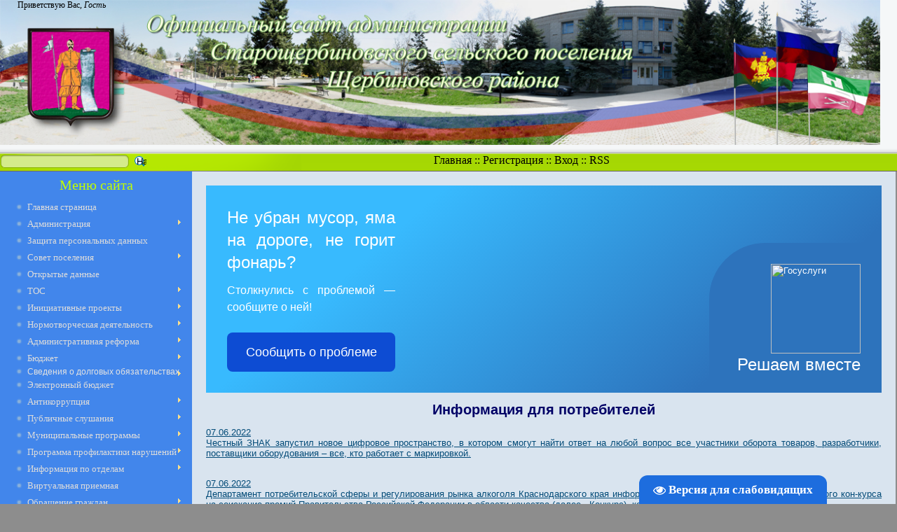

--- FILE ---
content_type: text/html; charset=UTF-8
request_url: http://starscherb.ru/index/2_stranica/0-581
body_size: 26931
content:
<html><head>

<meta http-equiv="content-type" content="text/html; charset=UTF-8">
<title>Официальный сайт администрации ст-цы Старощербиновской - 2 страница</title>

<link type="text/css" rel="StyleSheet" href="/_st/my.css">

	<link rel="stylesheet" href="/.s/src/base.min.css?v=221108" />
	<link rel="stylesheet" href="/.s/src/layer7.min.css?v=221108" />

	<script src="/.s/src/jquery-1.12.4.min.js"></script>
	
	<script src="/.s/src/uwnd.min.js?v=221108"></script>
	<script src="//s765.ucoz.net/cgi/uutils.fcg?a=uSD&ca=2&ug=999&isp=1&r=0.277666107198595"></script>
	<link rel="stylesheet" href="/.s/src/ulightbox/ulightbox.min.css" />
	<link rel="stylesheet" href="/.s/src/social.css" />
	<script src="/.s/src/ulightbox/ulightbox.min.js"></script>
	<script src="/.s/src/visually_impaired.min.js"></script>
	<script>
/* --- UCOZ-JS-DATA --- */
window.uCoz = {"site":{"id":"0admstarsherb","host":"admstarsherb.ucoz.ru","domain":"starscherb.ru"},"layerType":7,"sign":{"7251":"Запрошенный контент не может быть загружен. Пожалуйста, попробуйте позже.","7287":"Перейти на страницу с фотографией.","7252":"Предыдущий","7254":"Изменить размер","5255":"Помощник","3125":"Закрыть","5458":"Следующий","7253":"Начать слайд-шоу"},"ssid":"447176473222644274554","uLightboxType":1,"language":"ru","country":"US","module":"index"};
/* --- UCOZ-JS-CODE --- */
	var uhe    = 1;
	var lng    = 'ru';
	var has    = 0;
	var imgs   = 0;
	var bg     = 0;
	var hwidth = 0;
	var bgs    = [1, 2 ];
	var fonts  = [18,20,22,24,26,28];
	var eyeSVG = '<?xml version="1.0" encoding="utf-8"?><svg width="18" height="18" viewBox="0 0 1750 1750" xmlns="http://www.w3.org/2000/svg"><path fill="#ffffff" d="M1664 960q-152-236-381-353 61 104 61 225 0 185-131.5 316.5t-316.5 131.5-316.5-131.5-131.5-316.5q0-121 61-225-229 117-381 353 133 205 333.5 326.5t434.5 121.5 434.5-121.5 333.5-326.5zm-720-384q0-20-14-34t-34-14q-125 0-214.5 89.5t-89.5 214.5q0 20 14 34t34 14 34-14 14-34q0-86 61-147t147-61q20 0 34-14t14-34zm848 384q0 34-20 69-140 230-376.5 368.5t-499.5 138.5-499.5-139-376.5-368q-20-35-20-69t20-69q140-229 376.5-368t499.5-139 499.5 139 376.5 368q20 35 20 69z"/></svg>';
	jQuery(function ($) {
		document.body.insertAdjacentHTML('afterBegin', '<a id="uhvb" class="in-body bottom-right" style="background-color:#1d6dde; color:#ffffff; " href="javascript:;" onclick="uvcl();" itemprop="copy">'+eyeSVG+' <b>Версия для слабовидящих</b></a>');
		uhpv(has);
	});
	
 function uSocialLogin(t) {
			var params = {"google":{"width":700,"height":600},"vkontakte":{"width":790,"height":400},"facebook":{"width":950,"height":520},"ok":{"height":390,"width":710},"yandex":{"height":515,"width":870}};
			var ref = escape(location.protocol + '//' + ('starscherb.ru' || location.hostname) + location.pathname + ((location.hash ? ( location.search ? location.search + '&' : '?' ) + 'rnd=' + Date.now() + location.hash : ( location.search || '' ))));
			window.open('/'+t+'?ref='+ref,'conwin','width='+params[t].width+',height='+params[t].height+',status=1,resizable=1,left='+parseInt((screen.availWidth/2)-(params[t].width/2))+',top='+parseInt((screen.availHeight/2)-(params[t].height/2)-20)+'screenX='+parseInt((screen.availWidth/2)-(params[t].width/2))+',screenY='+parseInt((screen.availHeight/2)-(params[t].height/2)-20));
			return false;
		}
		function TelegramAuth(user){
			user['a'] = 9; user['m'] = 'telegram';
			_uPostForm('', {type: 'POST', url: '/index/sub', data: user});
		}
function loginPopupForm(params = {}) { new _uWnd('LF', ' ', -250, -100, { closeonesc:1, resize:1 }, { url:'/index/40' + (params.urlParams ? '?'+params.urlParams : '') }) }
/* --- UCOZ-JS-END --- */
</script>

	<style>.UhideBlock{display:none; }</style>
	<script type="text/javascript">new Image().src = "//counter.yadro.ru/hit;noadsru?r"+escape(document.referrer)+(screen&&";s"+screen.width+"*"+screen.height+"*"+(screen.colorDepth||screen.pixelDepth))+";u"+escape(document.URL)+";"+Date.now();</script>

</head>
<body><div id="utbr8214" rel="s765"></div>

<!--U1AHEADER1Z--><div id="header">
<div id="header_block">
<div style="position: absolute; left: 25px;" id="header_top_right" align="right">
<!--<s5212>-->Приветствую Вас<!--</s>-->, <i>Гость</i>
</div>
</div>
<div id="site_logo"><!-- <logo> --><div align="justify"><img style="" src="/Baner.jpg" alt="" height="207" align="middle"></div><!-- </logo> --></div>
</div>


<div id="divider">
<div id="rss">
<div id="rss2" style="margin-left: 0px; margin-right: 0px; text-align: center;">
 
		<div class="searchForm">
			<form onsubmit="this.sfSbm.disabled=true" method="get" style="margin:0" action="/search/">
				<div align="center" class="schQuery">
					<input type="text" name="q" maxlength="30" size="20" class="queryField" />
				</div>
				<div align="center" class="schBtn">
					<input type="submit" class="searchSbmFl" name="sfSbm" value="Найти" />
				</div>
				<input type="hidden" name="t" value="0">
			</form>
		</div>
<a href="http://starscherb.ru/"><!--<s5176>--> Главная<!--</s>--></a>  :: <a href="/register"><!--<s3089>-->Регистрация<!--</s>--></a>  :: <a href="javascript:;" rel="nofollow" onclick="loginPopupForm(); return false;"><!--<s3087>-->Вход<!--</s>--></a><!--IF--> :: <a href="http://starscherb.ru/news/rss/">RSS</a></div><div style="margin-left: 0px; margin-right: 0px; text-align: center;"><br></div><br>
</div>
</div><!--/U1AHEADER1Z-->

<table id="container" cellspacing="0">
<tbody><tr>
<td id="leftcol">
<!--U1CLEFTER1Z--><!-- <block1> -->

<!-- <md1> --><!-- </md> -->
<div class="block">
<div class="blocktitle"><!-- <bt> --><!--<s5184>-->Меню сайта<!--</s>--><!-- </bt> --></div>
<div class="blockcontent"><!-- <bc> --><div id="uMenuDiv1" class="uMenuV" style="position:relative;"><ul class="uMenuRoot">
<li><div class="umn-tl"><div class="umn-tr"><div class="umn-tc"></div></div></div><div class="umn-ml"><div class="umn-mr"><div class="umn-mc"><div class="uMenuItem"><a href="http://starscherb.ru/"><span>Главная страница</span></a></div></div></div></div><div class="umn-bl"><div class="umn-br"><div class="umn-bc"><div class="umn-footer"></div></div></div></div></li>
<li style="position:relative;"><div class="umn-tl"><div class="umn-tr"><div class="umn-tc"></div></div></div><div class="umn-ml"><div class="umn-mr"><div class="umn-mc"><div class="uMenuItem"><div class="uMenuArrow"></div><a href="/index/administracija/0-4"><span>Администрация</span></a></div></div></div></div><div class="umn-bl"><div class="umn-br"><div class="umn-bc"><div class="umn-footer"></div></div></div></div><ul style="display:none;">
<li><div class="uMenuItem"><a href="/index/simvolika/0-11"><span>Символика</span></a></div></li>
<li><div class="uMenuItem"><a href="/index/struktura_administracii/0-5"><span>Структура администрации</span></a></div></li>
<li><div class="uMenuItem"><a href="/index/ustav/0-158"><span>Устав</span></a></div></li>
<li><div class="uMenuItem"><a href="/index/glava_municipalnogo_obrazovanija/0-8"><span>Глава Старощербиновского сельского поселения Щербиновского района</span></a></div></li>
<li><div class="uMenuItem"><a href="/index/oficialnye_vystuplenija_i_zajavlenija/0-153"><span>Официальные выступления и заявления</span></a></div></li>
<li><div class="uMenuItem"><a href="/index/kadrovoe_obespechenie/0-114"><span>Кадровое обеспечение</span></a></div></li>
<li><div class="uMenuItem"><a href="/index/otdely_administracii/0-9"><span>Отделы администрации</span></a></div></li>
<li><div class="uMenuItem"><a href="/index/svedenija_o_dokhodakh_i_imushhestve/0-66"><span>Сведения о доходах и имуществе</span></a></div></li>
<li><div class="uMenuItem"><a href="/index/polozhenie_ob_uchetnoj_politike/0-459"><span>Положение об учетной политике</span></a></div></li>
<li><div class="uMenuItem"><a href="/index/proverki/0-151"><span>Проверки</span></a></div><ul style="display:none;">
<li><div class="uMenuItem"><a href="/index/municipalnyj_kontrol/0-108"><span>Муниципальный контроль</span></a></div><ul style="display:none;">
<li><div class="uMenuItem"><a href="/index/zemelnyj_kontrol/0-109"><span>Земельный контроль</span></a></div></li>
<li><div class="uMenuItem"><a href="/index/rezultaty_proverok/0-144"><span>Результаты проверок</span></a></div></li></ul></li>
<li><div class="uMenuItem"><a href="/index/proverki/0-151"><span>Проверки</span></a></div></li>
<li><div class="uMenuItem"><a href="/index/plany_proverok/0-470"><span>Планы проверок</span></a></div></li></ul></li>
<li><div class="uMenuItem"><a href="/index/pokazateli_soc_i_inykh_sfer_zhiznedejatelnosti/0-131"><span>Показатели соц. и иных сфер жизнедеятельности</span></a></div><ul style="display:none;">
<li><div class="uMenuItem"><a href="/index/statisticheskie_dannye/0-132"><span>Статистические данные</span></a></div></li>
<li><div class="uMenuItem"><a href="http://starscherb.ru/index/socialno_ehkonomicheskoe_razvitie/0-252"><span>Социально-экономичес...</span></a></div></li></ul></li>
<li><div class="uMenuItem"><a href="http://starscherb.ru/index/soglashenija_zakljuchennye_mezhdu_organami_mestnogo_samoupravlenija/0-350"><span>Соглашения, заключенные между органами местного самоуправления</span></a></div></li>
<li><div class="uMenuItem"><a href="/index/perechni_informacionnih_sistem/0-150"><span>Перечни информационных систем …</span></a></div></li></ul></li>
<li><div class="umn-tl"><div class="umn-tr"><div class="umn-tc"></div></div></div><div class="umn-ml"><div class="umn-mr"><div class="umn-mc"><div class="uMenuItem"><a href="http://starscherb.ru/index/zashhita_personalnykh_dannykh/0-383"><span>Защита персональных данных</span></a></div></div></div></div><div class="umn-bl"><div class="umn-br"><div class="umn-bc"><div class="umn-footer"></div></div></div></div></li>
<li style="position:relative;"><div class="umn-tl"><div class="umn-tr"><div class="umn-tc"></div></div></div><div class="umn-ml"><div class="umn-mr"><div class="umn-mc"><div class="uMenuItem"><div class="uMenuArrow"></div><a href="/index/2026/0-686"><span>Совет поселения</span></a></div></div></div></div><div class="umn-bl"><div class="umn-br"><div class="umn-bc"><div class="umn-footer"></div></div></div></div><ul style="display:none;">
<li><div class="uMenuItem"><a href="/index/2026/0-686"><span>Главная страница</span></a></div><ul style="display:none;">
<li><div class="uMenuItem"><a href="http://starscherb.ru/index/sovet_poselenija/0-274"><span>2017</span></a></div></li>
<li><div class="uMenuItem"><a href="http://starscherb.ru/index/sovet_poselenija/0-364"><span>2018</span></a></div></li>
<li><div class="uMenuItem"><a href="/index/2019/0-425"><span>2019</span></a></div></li>
<li><div class="uMenuItem"><a href="/index/2020/0-473"><span>2020</span></a></div></li>
<li><div class="uMenuItem"><a href="/index/2021/0-513"><span>2021</span></a></div></li>
<li><div class="uMenuItem"><a href="/index/2022/0-561"><span>2022</span></a></div></li>
<li><div class="uMenuItem"><a href="/index/2023/0-594"><span>2023</span></a></div></li>
<li><div class="uMenuItem"><a href="/index/sovet_poselenija/0-622"><span>2024</span></a></div></li>
<li><div class="uMenuItem"><a href="/index/2025/0-661"><span>2025</span></a></div></li>
<li><div class="uMenuItem"><a href="/index/2026/0-686"><span>2026</span></a></div></li></ul></li>
<li><div class="uMenuItem"><a href="http://starscherb.ru/index/struktura/0-293"><span>Структура</span></a></div></li>
<li><div class="uMenuItem"><a href="http://starscherb.ru/index/deputaty/0-295"><span>Депутаты</span></a></div></li>
<li><div class="uMenuItem"><a href="http://starscherb.ru/index/reglament/0-296"><span>Регламент</span></a></div></li>
<li><div class="uMenuItem"><span>Антикоррупционная экспертиза</span></div><ul style="display:none;">
<li><div class="uMenuItem"><a href="http://starscherb.ru/index/antikorrupcionnaja_ehkspertiza/0-297"><span>2017 год</span></a></div></li>
<li><div class="uMenuItem"><a href="http://starscherb.ru/index/2018_god/0-369"><span>2018 год</span></a></div></li>
<li><div class="uMenuItem"><a href="/index/2019_god/0-426"><span>2019 год</span></a></div><ul style="display:none;">
<li><div class="uMenuItem"><a href="/index/2019_god/0-426"><span>1 страница</span></a></div></li>
<li><div class="uMenuItem"><a href="/index/2_stranica/0-542"><span>2 страница</span></a></div></li></ul></li>
<li><div class="uMenuItem"><a href="/index/2020_god/0-472"><span>2020 год</span></a></div><ul style="display:none;">
<li><div class="uMenuItem"><a href="/index/2020_god/0-472"><span>1 страница</span></a></div></li>
<li><div class="uMenuItem"><a href="/index/2_stranica/0-541"><span>2 страница</span></a></div></li></ul></li>
<li><div class="uMenuItem"><a href="/index/2021_god/0-518"><span>2021 год</span></a></div></li>
<li><div class="uMenuItem"><a href="/index/2022_god/0-562"><span>2022 год</span></a></div></li>
<li><div class="uMenuItem"><a href="/index/2023_god/0-595"><span>2023 год</span></a></div></li>
<li><div class="uMenuItem"><a href="/index/2024_god/0-623"><span>2024 год</span></a></div><ul style="display:none;">
<li><div class="uMenuItem"><a href="/index/2024_god/0-623"><span>1 страница</span></a></div></li>
<li><div class="uMenuItem"><a href="/index/2_stranica/0-653"><span>2 страница</span></a></div></li></ul></li>
<li><div class="uMenuItem"><a href="/index/2025_god/0-662"><span>2025 год</span></a></div></li>
<li><div class="uMenuItem"><a href="/index/2026_god/0-687"><span>2026 год</span></a></div></li></ul></li>
<li><div class="uMenuItem"><a href="/index/za_2026_god/0-688"><span>Решения Совета</span></a></div><ul style="display:none;">
<li><div class="uMenuItem"><a href="http://starscherb.ru/index/za_2017_god/0-279"><span>за 2017 год</span></a></div></li>
<li><div class="uMenuItem"><a href="http://starscherb.ru/index/za_2018_god/0-367"><span>за 2018 год</span></a></div></li>
<li><div class="uMenuItem"><a href="/index/za_2019_god/0-437"><span>зв 2019 год</span></a></div></li>
<li><div class="uMenuItem"><a href="/index/na_2020_god/0-474"><span>на 2020 год</span></a></div></li>
<li><div class="uMenuItem"><a href="/index/na_2021_god/0-519"><span>на 2021 год</span></a></div></li>
<li><div class="uMenuItem"><a href="/index/na_2022_god/0-563"><span>на 2022 год</span></a></div></li>
<li><div class="uMenuItem"><a href="/index/2023_god/0-596"><span>на 2023 год</span></a></div></li>
<li><div class="uMenuItem"><a href="/index/za_2024_god/0-624"><span>за 2024 год</span></a></div></li>
<li><div class="uMenuItem"><a href="/index/za_2025_god/0-663"><span>за 2025 год</span></a></div></li>
<li><div class="uMenuItem"><a href="/index/za_2026_god/0-688"><span>за 2026 год</span></a></div></li></ul></li>
<li><div class="uMenuItem"><a href="http://starscherb.ru/index/grafik_priema_grazhdan/0-298"><span>График приема граждан</span></a></div></li>
<li><div class="uMenuItem"><a href="http://starscherb.ru/index/svedenija_o_dokhodakh/0-299"><span>Сведения о доходах</span></a></div></li>
<li><div class="uMenuItem"><a href="/index/proverki/0-479"><span>Проверки</span></a></div></li>
<li><div class="uMenuItem"><a href="http://starscherb.ru/index/soglashenija_zakljuchennye_mezhdu_organami_mestnogo_samoupravlenija/0-360"><span>Соглашения, заключенные между органами местного самоуправления</span></a></div></li></ul></li>
<li><div class="umn-tl"><div class="umn-tr"><div class="umn-tc"></div></div></div><div class="umn-ml"><div class="umn-mr"><div class="umn-mc"><div class="uMenuItem"><a href="/index/otkrytye_dannye/0-492"><span>Открытые данные</span></a></div></div></div></div><div class="umn-bl"><div class="umn-br"><div class="umn-bc"><div class="umn-footer"></div></div></div></div></li>
<li style="position:relative;"><div class="umn-tl"><div class="umn-tr"><div class="umn-tc"></div></div></div><div class="umn-ml"><div class="umn-mr"><div class="umn-mc"><div class="uMenuItem"><div class="uMenuArrow"></div><a href="http://starscherb.ru/index/territorialnoe_obshhestvennoe_samoupravlenie/0-275"><span>ТОС</span></a></div></div></div></div><div class="umn-bl"><div class="umn-br"><div class="umn-bc"><div class="umn-footer"></div></div></div></div><ul style="display:none;">
<li><div class="uMenuItem"><a href="/index/perechen_tos/0-145"><span>Перечень ТОС</span></a></div></li>
<li><div class="uMenuItem"><a href="http://starscherb.ru/index/normativno_pravovaja_baza/0-329"><span>Нормативно-правовая база</span></a></div></li>
<li><div class="uMenuItem"><a href="http://starscherb.ru/index/ustavy_organov_tos/0-330"><span>Уставы органов ТОС</span></a></div></li></ul></li>
<li style="position:relative;"><div class="umn-tl"><div class="umn-tr"><div class="umn-tc"></div></div></div><div class="umn-ml"><div class="umn-mr"><div class="umn-mc"><div class="uMenuItem"><div class="uMenuArrow"></div><a href="/index/iniciativnye_proekty/0-502"><span>Инициативные проекты</span></a></div></div></div></div><div class="umn-bl"><div class="umn-br"><div class="umn-bc"><div class="umn-footer"></div></div></div></div><ul style="display:none;">
<li><div class="uMenuItem"><a href="/index/normativnye_pravovye_akty/0-507"><span>Нормативные правовые акты</span></a></div></li>
<li><div class="uMenuItem"><a href="/index/informacija_ob_iniciativnykh_proektakh/0-556"><span>Информация об инициативных проектах</span></a></div></li>
<li><div class="uMenuItem"><a href="/index/blagoustrojstvo_territorii_kladbishha/0-612"><span>Благоустройство территории кладбища</span></a></div></li>
<li><div class="uMenuItem"><a href="/index/ozelenenie_ulicy_pervomajskaja/0-650"><span>Озеленение улицы Первомайская</span></a></div></li>
<li><div class="uMenuItem"><a href="/index/ustrojstvo_ploshhadki_dlja_gorodoshnogo_sporta/0-644"><span>Устройство площадки для городошного спорта</span></a></div></li>
<li><div class="uMenuItem"><a href="/index/ustrojstvo_skejt_ploshhadki/0-697"><span>Устройство скейт площадки</span></a></div></li></ul></li>
<li style="position:relative;"><div class="umn-tl"><div class="umn-tr"><div class="umn-tc"></div></div></div><div class="umn-ml"><div class="umn-mr"><div class="umn-mc"><div class="uMenuItem"><div class="uMenuArrow"></div><a href="/index/normotvorcheskaja_dejatelnost/0-15"><span>Нормотворческая деятельность</span></a></div></div></div></div><div class="umn-bl"><div class="umn-br"><div class="umn-bc"><div class="umn-footer"></div></div></div></div><ul style="display:none;">
<li><div class="uMenuItem"><span>Решения Совета</span></div><ul style="display:none;">
<li><div class="uMenuItem"><a href="/index/reestry_postanovlenij_glavy_staroshherbinovskogo_selskogo_poselenija/0-443"><span>Реестры Решений Совета Старощербиновского сельского поселения Щербиновского района</span></a></div></li>
<li><div class="uMenuItem"><a href="/index/za_2011_god/0-70"><span>за 2011 год</span></a></div></li>
<li><div class="uMenuItem"><a href="/index/za_2012_god/0-71"><span>за 2012 год</span></a></div></li>
<li><div class="uMenuItem"><a href="/index/za_2013_god/0-72"><span>за 2013 год</span></a></div></li>
<li><div class="uMenuItem"><a href="/index/za_2014_god/0-99"><span>за 2014 год</span></a></div></li>
<li><div class="uMenuItem"><a href="/index/za_2015_god/0-184"><span>за 2015 год</span></a></div></li>
<li><div class="uMenuItem"><a href="http://starscherb.ru/index/za_2016_god/0-231"><span>за 2016 год</span></a></div></li></ul></li>
<li><div class="uMenuItem"><span>Постановления администрации</span></div><ul style="display:none;">
<li><div class="uMenuItem"><a href="/index/za_2006_2010_gody/0-440"><span>за 2006-2010 годы</span></a></div></li>
<li><div class="uMenuItem"><a href="/index/za_2011_god/0-74"><span>за 2011 год</span></a></div></li>
<li><div class="uMenuItem"><a href="/index/za_2012_god/0-75"><span>за 2012 год</span></a></div></li>
<li><div class="uMenuItem"><a href="/index/za_2013_god/0-76"><span>за 2013 год</span></a></div><ul style="display:none;">
<li><div class="uMenuItem"><a href="/index/1_stranica/0-106"><span>1 страница</span></a></div></li>
<li><div class="uMenuItem"><a href="/index/2_stranica/0-107"><span>2 страница</span></a></div></li></ul></li>
<li><div class="uMenuItem"><a href="/index/za_2014_god/0-100"><span>за 2014 год</span></a></div><ul style="display:none;">
<li><div class="uMenuItem"><a href="/index/1_stranica/0-159"><span>1 страница</span></a></div></li>
<li><div class="uMenuItem"><a href="/index/2_stranica/0-160"><span>2 страница</span></a></div></li></ul></li>
<li><div class="uMenuItem"><a href="/index/za_2015_god/0-185"><span>за 2015 год</span></a></div><ul style="display:none;">
<li><div class="uMenuItem"><a href="http://starscherb.ru/index/1_stranica/0-205"><span>1 страница</span></a></div></li>
<li><div class="uMenuItem"><a href="http://starscherb.ru/index/2_stranica/0-206"><span>2 страница</span></a></div></li>
<li><div class="uMenuItem"><a href="http://starscherb.ru/index/3_stranica/0-221"><span>3 страница</span></a></div></li>
<li><div class="uMenuItem"><a href="http://starscherb.ru/index/4_stranica/0-224"><span>4 страница</span></a></div></li></ul></li>
<li><div class="uMenuItem"><a href="http://starscherb.ru/index/za_2016_god/0-234"><span>за 2016 год</span></a></div><ul style="display:none;">
<li><div class="uMenuItem"><a href="http://starscherb.ru/index/za_2016_god/0-234"><span>1 страница</span></a></div></li>
<li><div class="uMenuItem"><a href="http://starscherb.ru/index/2_stranica/0-250"><span>2 страница</span></a></div></li>
<li><div class="uMenuItem"><a href="http://starscherb.ru/index/3_stranica/0-266"><span>3 страница</span></a></div></li></ul></li>
<li><div class="uMenuItem"><a href="http://starscherb.ru/index/za_2017_god/0-280"><span>за 2017 год</span></a></div><ul style="display:none;">
<li><div class="uMenuItem"><a href="http://starscherb.ru/index/za_2017_god/0-280"><span>1 страница</span></a></div></li>
<li><div class="uMenuItem"><a href="http://starscherb.ru/index/2_stranica/0-328"><span>2 страница</span></a></div></li>
<li><div class="uMenuItem"><a href="http://starscherb.ru/index/3_stranica/0-355"><span>3 страница</span></a></div></li></ul></li>
<li><div class="uMenuItem"><a href="http://starscherb.ru/index/1_stranica/0-366"><span>за 2018 год</span></a></div></li>
<li><div class="uMenuItem"><a href="/index/za_2019_god/0-428"><span>за 2019 год</span></a></div></li>
<li><div class="uMenuItem"><a href="/index/za_2020_god/0-478"><span>за 2020 год</span></a></div></li>
<li><div class="uMenuItem"><a href="/index/za_2021_god/0-522"><span>за 2021 год</span></a></div></li>
<li><div class="uMenuItem"><a href="/index/za_2022_god/0-564"><span>за 2022 год</span></a></div><ul style="display:none;">
<li><div class="uMenuItem"><a href="/index/za_2022_god/0-564"><span>1 страница</span></a></div></li>
<li><div class="uMenuItem"><a href="/index/za_2022_god/0-588"><span>2 страница</span></a></div></li></ul></li>
<li><div class="uMenuItem"><a href="/index/za_2023_god/0-598"><span>за 2023 год</span></a></div></li>
<li><div class="uMenuItem"><a href="/index/za_2024_god/0-626"><span>за 2024 год</span></a></div></li>
<li><div class="uMenuItem"><a href="/index/za_2025_god/0-656"><span>за 2025 год</span></a></div></li>
<li><div class="uMenuItem"><a href="/index/za_2026_god/0-689"><span>за 2026 год</span></a></div></li></ul></li>
<li><div class="uMenuItem"><a href="http://starscherb.ru/index/informacionnyj_bjulleten/0-258"><span>Информационный бюллетень</span></a></div></li>
<li><div class="uMenuItem"><a href="/index/porjadok_obzhalovanija/0-110"><span>Порядок обжалования</span></a></div></li></ul></li>
<li style="position:relative;"><div class="umn-tl"><div class="umn-tr"><div class="umn-tc"></div></div></div><div class="umn-ml"><div class="umn-mr"><div class="umn-mc"><div class="uMenuItem"><div class="uMenuArrow"></div><a href="/index/administrativnaja_reforma/0-12"><span>Административная реформа</span></a></div></div></div></div><div class="umn-bl"><div class="umn-br"><div class="umn-bc"><div class="umn-footer"></div></div></div></div><ul style="display:none;">
<li><div class="uMenuItem"><a href="/index/administrativnye_reglamenty/0-77"><span>Административные регламенты</span></a></div><ul style="display:none;">
<li><div class="uMenuItem"><a href="/index/za_2018_god/0-394"><span>за 2018 год</span></a></div></li>
<li><div class="uMenuItem"><a href="/index/za_2019_god/0-439"><span>за 2019 год</span></a></div></li>
<li><div class="uMenuItem"><a href="/index/za_2022_god/0-593"><span>за 2022 год</span></a></div></li>
<li><div class="uMenuItem"><a href="/index/za_2023_god/0-601"><span>за 2023 год</span></a></div></li>
<li><div class="uMenuItem"><a href="/index/za_2024_god/0-627"><span>за 2025 год</span></a></div></li></ul></li>
<li><div class="uMenuItem"><a href="http://starscherb.ru/index/proekty_administrativnykh_reglamentov_dlja_obshhestvennogo_obsuzhdenija/0-353"><span>Проекты административных регламентов  </span></a></div></li>
<li><div class="uMenuItem"><a href="/index/za_2013_god/0-80"><span>Изменения</span></a></div></li>
<li><div class="uMenuItem"><a href="http://starscherb.ru/index/za_2017_god/0-331"><span>Нормативные правовые акты</span></a></div><ul style="display:none;">
<li><div class="uMenuItem"><a href="http://starscherb.ru/index/za_2017_god/0-331"><span>2017 год</span></a></div></li>
<li><div class="uMenuItem"><a href="/index/2018_god/0-389"><span>2018 год</span></a></div></li>
<li><div class="uMenuItem"><a href="/index/2019_god/0-422"><span>2019 год</span></a></div></li>
<li><div class="uMenuItem"><a href="/index/2022_god/0-587"><span>2022 год</span></a></div></li>
<li><div class="uMenuItem"><a href="/index/2023_god/0-618"><span>2023 год</span></a></div></li>
<li><div class="uMenuItem"><a href="/index/2025_god/0-628"><span>2025 год</span></a></div></li>
<li><div class="uMenuItem"><a href="/index/2026_god/0-690"><span>2026 год</span></a></div></li></ul></li>
<li><div class="uMenuItem"><a href="http://starscherb.ru/index/proekty_standartov_osushhestvlenija_municipalnykh_funkcij/0-354"><span>Проекты стандартов осуществления муниципальных функций</span></a></div></li>
<li><div class="uMenuItem"><a href="/index/tekhnologicheskie_skhemy/0-401"><span>Технологические схемы</span></a></div><ul style="display:none;">
<li><div class="uMenuItem"><a href="/index/arkhiv/0-452"><span>Архив</span></a></div></li></ul></li>
<li><div class="uMenuItem"><a href="/index/informacija_o_poluchennykh_i_rassmotrennykh_zhalobakh/0-407"><span>Информация о полученных и рассмотренных жалобах</span></a></div></li>
<li><div class="uMenuItem"><a href="/index/perechen_mnogofunkcionalnykh_centrov_s_kotorymi_administraciej_zakljucheno_soglashenie_o_vzaimodejstvi/0-500"><span>Перечень многофункциональных центров, с которыми администрацией заключено соглашение о взаимодействии</span></a></div></li></ul></li>
<li style="position:relative;"><div class="umn-tl"><div class="umn-tr"><div class="umn-tc"></div></div></div><div class="umn-ml"><div class="umn-mr"><div class="umn-mc"><div class="uMenuItem"><div class="uMenuArrow"></div><a href="/index/bjudzhet/0-490"><span>Бюджет</span></a></div></div></div></div><div class="umn-bl"><div class="umn-br"><div class="umn-bc"><div class="umn-footer"></div></div></div></div><ul style="display:none;">
<li><div class="uMenuItem"><a href="/index/za_2011_god/0-81"><span>за 2011 год</span></a></div></li>
<li><div class="uMenuItem"><a href="/index/za_2012_god/0-82"><span>за 2012 год</span></a></div></li>
<li><div class="uMenuItem"><a href="/index/za_2013_god/0-83"><span>за 2013 год</span></a></div></li>
<li><div class="uMenuItem"><a href="/index/za_2014_god/0-102"><span>за 2014 год</span></a></div></li>
<li><div class="uMenuItem"><a href="/index/za_2015_god/0-187"><span>за 2015 год</span></a></div></li>
<li><div class="uMenuItem"><a href="http://starscherb.ru/index/za_2016_god/0-242"><span>за 2016 год</span></a></div></li>
<li><div class="uMenuItem"><a href="http://starscherb.ru/index/za_2017_god/0-320"><span>за 2017 год</span></a></div></li>
<li><div class="uMenuItem"><a href="http://starscherb.ru/index/na_2018_god/0-363"><span>на 2018 год</span></a></div></li>
<li><div class="uMenuItem"><a href="/index/na_2019_god/0-397"><span>на 2019 год</span></a></div></li>
<li><div class="uMenuItem"><a href="/index/za_2020_god/0-458"><span>на 2020 год</span></a></div></li>
<li><div class="uMenuItem"><a href="/index/na_2021_god/0-494"><span>на 2021 год</span></a></div></li>
<li><div class="uMenuItem"><a href="/index/na_2022_god/0-552"><span>на 2022 год</span></a></div></li>
<li><div class="uMenuItem"><a href="/index/na_2023_god/0-583"><span>на 2023 год</span></a></div></li>
<li><div class="uMenuItem"><a href="/index/na_2024_god/0-613"><span>на 2024 год</span></a></div></li>
<li><div class="uMenuItem"><a href="/index/na_2025_god/0-647"><span>на 2025 год</span></a></div></li>
<li><div class="uMenuItem"><a href="/index/na_2026_god/0-678"><span>на 2026 год</span></a></div></li>
<li><div class="uMenuItem"><a href="http://starscherb.ru/index/2014_god/0-211"><span>Использование бюджетных средств</span></a></div></li>
<li><div class="uMenuItem"><a href="/index/celevye_programmy/0-21"><span>Целевые программы</span></a></div></li></ul></li>
<li style="position:relative;"><div class="umn-tl"><div class="umn-tr"><div class="umn-tc"></div></div></div><div class="umn-ml"><div class="umn-mr"><div class="umn-mc"><div class="uMenuItem"><div class="uMenuArrow"></div><span>Сведения о долговых обязательствах</span></div></div></div></div><div class="umn-bl"><div class="umn-br"><div class="umn-bc"><div class="umn-footer"></div></div></div></div><ul style="display:none;">
<li><div class="uMenuItem"><a href="/index/postanovlenija_administracii/0-637"><span>Постановления администрации</span></a></div></li>
<li><div class="uMenuItem"><a href="/index/dolgovaja_kniga/0-638"><span>Долговая книга</span></a></div></li></ul></li>
<li><div class="umn-tl"><div class="umn-tr"><div class="umn-tc"></div></div></div><div class="umn-ml"><div class="umn-mr"><div class="umn-mc"><div class="uMenuItem"><a href="/index/ehlektronnyj_bjudzhet/0-498"><span>Электронный бюджет</span></a></div></div></div></div><div class="umn-bl"><div class="umn-br"><div class="umn-bc"><div class="umn-footer"></div></div></div></div></li>
<li style="position:relative;"><div class="umn-tl"><div class="umn-tr"><div class="umn-tc"></div></div></div><div class="umn-ml"><div class="umn-mr"><div class="umn-mc"><div class="uMenuItem"><div class="uMenuArrow"></div><a href="/index/postanovlenija/0-20"><span>Антикоррупция</span></a></div></div></div></div><div class="umn-bl"><div class="umn-br"><div class="umn-bc"><div class="umn-footer"></div></div></div></div><ul style="display:none;">
<li><div class="uMenuItem"><a href="/index/postanovlenija/0-20"><span>Постановления</span></a></div><ul style="display:none;">
<li><div class="uMenuItem"><a href="/index/stranica_2/0-25"><span>2011 год</span></a></div></li>
<li><div class="uMenuItem"><a href="/index/janvar_2012/0-29"><span>2012 год</span></a></div><ul style="display:none;">
<li><div class="uMenuItem"><a href="/index/janvar_2012/0-29"><span>Январь 2012</span></a></div></li>
<li><div class="uMenuItem"><a href="/index/fevral_2012/0-30"><span>Февраль 2012</span></a></div></li>
<li><div class="uMenuItem"><a href="/index/maj_2012/0-32"><span>Май 2012</span></a></div></li>
<li><div class="uMenuItem"><a href="/index/ijun_2012/0-33"><span>Июнь 2012</span></a></div></li>
<li><div class="uMenuItem"><a href="/index/ijul_2012/0-36"><span>Июль 2012</span></a></div></li>
<li><div class="uMenuItem"><a href="/index/avgust_2012/0-37"><span>Август 2012</span></a></div></li>
<li><div class="uMenuItem"><a href="/index/sentjabr_2012/0-38"><span>Сентябрь 2012</span></a></div></li>
<li><div class="uMenuItem"><a href="/index/oktjabr_2012/0-41"><span>Октябрь 2012</span></a></div></li>
<li><div class="uMenuItem"><a href="/index/nojabr_2012/0-43"><span>Ноябрь 2012</span></a></div></li>
<li><div class="uMenuItem"><a href="/index/dekabr_2012/0-49"><span>Декабрь 2012</span></a></div></li></ul></li>
<li><div class="uMenuItem"><a href="/index/janvar_2013/0-52"><span>2013 год</span></a></div><ul style="display:none;">
<li><div class="uMenuItem"><a href="/index/janvar_2013/0-52"><span>Январь 2013</span></a></div></li>
<li><div class="uMenuItem"><a href="/index/fevral_2013/0-53"><span>Февраль 2013</span></a></div></li>
<li><div class="uMenuItem"><a href="/index/mart_2013/0-54"><span>Март 2013</span></a></div></li>
<li><div class="uMenuItem"><a href="/index/aprel_2013/0-55"><span>Апрель 2013</span></a></div></li>
<li><div class="uMenuItem"><a href="/index/maj_2013/0-56"><span>Май 2013</span></a></div></li>
<li><div class="uMenuItem"><a href="/index/ijun_2013/0-57"><span>Июнь 2013</span></a></div></li>
<li><div class="uMenuItem"><a href="/index/ijul_2013/0-58"><span>Июль 2013</span></a></div></li>
<li><div class="uMenuItem"><a href="/index/avgust_2013/0-59"><span>Август 2013</span></a></div></li>
<li><div class="uMenuItem"><a href="/index/sentjabr_2013/0-60"><span>Сентябрь 2013</span></a></div></li>
<li><div class="uMenuItem"><a href="/index/oktjabr_2013/0-61"><span>Октябрь 2013</span></a></div></li>
<li><div class="uMenuItem"><a href="/index/nojabr_2013/0-62"><span>Ноябрь 2013</span></a></div></li>
<li><div class="uMenuItem"><a href="/index/dekabr_2013/0-63"><span>Декабрь 2013</span></a></div></li></ul></li>
<li><div class="uMenuItem"><a href="/index/janvar_2014/0-86"><span>2014 год</span></a></div><ul style="display:none;">
<li><div class="uMenuItem"><a href="/index/janvar_2014/0-86"><span>Январь 2014</span></a></div></li>
<li><div class="uMenuItem"><a href="/index/fevral_2014/0-87"><span>Февраль 2014</span></a></div></li>
<li><div class="uMenuItem"><a href="/index/mart_2014/0-88"><span>Март 2014</span></a></div></li>
<li><div class="uMenuItem"><a href="/index/aprel_2014/0-89"><span>Апрель 2014</span></a></div></li>
<li><div class="uMenuItem"><a href="/index/maj_2014/0-90"><span>Май 2014</span></a></div></li>
<li><div class="uMenuItem"><a href="/index/ijun_2014/0-91"><span>Июнь 2014</span></a></div></li>
<li><div class="uMenuItem"><a href="/index/ijul_2014/0-92"><span>Июль 2014</span></a></div></li>
<li><div class="uMenuItem"><a href="/index/avgust_2014/0-93"><span>Август 2014</span></a></div></li>
<li><div class="uMenuItem"><a href="/index/sentjabr_2014/0-94"><span>Сентябрь 2014</span></a></div></li>
<li><div class="uMenuItem"><a href="/index/oktjabr_2014/0-95"><span>Октябрь 2014</span></a></div></li>
<li><div class="uMenuItem"><a href="/index/nojabr_2014/0-96"><span>Ноябрь 2014</span></a></div></li>
<li><div class="uMenuItem"><a href="/index/dekabr_2014/0-97"><span>Декабрь 2014</span></a></div></li></ul></li>
<li><div class="uMenuItem"><a href="/index/janvar_2015/0-172"><span>2015 год</span></a></div><ul style="display:none;">
<li><div class="uMenuItem"><a href="/index/janvar_2015/0-172"><span>Январь 2015</span></a></div></li>
<li><div class="uMenuItem"><a href="/index/fevral_2015/0-173"><span>Февраль 2015</span></a></div></li>
<li><div class="uMenuItem"><a href="/index/mart_2015/0-174"><span>Март 2015</span></a></div></li>
<li><div class="uMenuItem"><a href="http://starscherb.ru/index/avgust_2016/0-263"><span>Август 2016</span></a></div></li>
<li><div class="uMenuItem"><a href="/index/aprel_2015/0-175"><span>Апрель 2015</span></a></div></li>
<li><div class="uMenuItem"><a href="/index/maj_2015/0-176"><span>Май 2015</span></a></div></li>
<li><div class="uMenuItem"><a href="/index/ijun_2015/0-177"><span>Июнь 2015</span></a></div></li>
<li><div class="uMenuItem"><a href="/index/ijul_2015/0-178"><span>Июль 2015</span></a></div></li>
<li><div class="uMenuItem"><a href="/index/avgust_2015/0-179"><span>Август 2015</span></a></div></li>
<li><div class="uMenuItem"><a href="/index/sentjabr_2015/0-180"><span>Сентябрь 2015</span></a></div></li>
<li><div class="uMenuItem"><a href="/index/oktjabr_2015/0-181"><span>Октябрь 2015</span></a></div></li>
<li><div class="uMenuItem"><a href="/index/nojabr_2015/0-182"><span>Ноябрь 2015</span></a></div></li>
<li><div class="uMenuItem"><a href="/index/dekabr_2015/0-183"><span>Декабрь 2015</span></a></div></li></ul></li>
<li><div class="uMenuItem"><a href="http://starscherb.ru/index/janvar_2016/0-230"><span>2016 год</span></a></div><ul style="display:none;">
<li><div class="uMenuItem"><a href="http://starscherb.ru/index/janvar_2016/0-230"><span>Январь 2016</span></a></div></li>
<li><div class="uMenuItem"><a href="http://starscherb.ru/index/fevral_2016/0-237"><span>Февраль 2016</span></a></div></li>
<li><div class="uMenuItem"><a href="http://starscherb.ru/index/mart_2016/0-241"><span>Март 2016</span></a></div></li>
<li><div class="uMenuItem"><a href="http://starscherb.ru/index/aprel_2016/0-251"><span>Апрель 2016</span></a></div></li>
<li><div class="uMenuItem"><a href="http://starscherb.ru/index/maj_2016/0-254"><span>Май 2016</span></a></div></li>
<li><div class="uMenuItem"><a href="http://starscherb.ru/index/ijun_2016/0-255"><span>Июнь 2016</span></a></div></li>
<li><div class="uMenuItem"><a href="http://starscherb.ru/index/ijul_2016/0-256"><span>Июль 2016</span></a></div></li>
<li><div class="uMenuItem"><a href="http://starscherb.ru/index/sentjabr_2016/0-265"><span>Сентябрь 2016</span></a></div></li>
<li><div class="uMenuItem"><a href="http://starscherb.ru/index/oktjabr_2016/0-268"><span>Октябрь 2016</span></a></div></li>
<li><div class="uMenuItem"><a href="http://starscherb.ru/index/nojabr_2016/0-272"><span>Ноябрь 2016</span></a></div></li>
<li><div class="uMenuItem"><a href="http://starscherb.ru/index/dekabr_2016/0-273"><span>Декабрь 2016</span></a></div></li></ul></li>
<li><div class="uMenuItem"><a href="http://starscherb.ru/index/janvar_2017/0-282"><span>2017 год</span></a></div><ul style="display:none;">
<li><div class="uMenuItem"><a href="http://starscherb.ru/index/janvar_2017/0-282"><span>Январь 2017</span></a></div></li>
<li><div class="uMenuItem"><a href="http://starscherb.ru/index/fevral_2017/0-308"><span>Февраль 2017</span></a></div></li>
<li><div class="uMenuItem"><a href="http://starscherb.ru/index/mart_2017/0-325"><span>Март 2017</span></a></div></li>
<li><div class="uMenuItem"><a href="http://starscherb.ru/index/aprel_2017/0-326"><span>Апрель 2017</span></a></div></li>
<li><div class="uMenuItem"><a href="http://starscherb.ru/index/maj_2017/0-327"><span>Май 2017</span></a></div></li>
<li><div class="uMenuItem"><a href="http://starscherb.ru/index/ijun_2017/0-334"><span>Июнь 2017</span></a></div></li>
<li><div class="uMenuItem"><a href="http://starscherb.ru/index/ijul_2017/0-336"><span>Июль 2017</span></a></div></li>
<li><div class="uMenuItem"><a href="http://starscherb.ru/index/avgust_2017/0-338"><span>Август 2017</span></a></div></li>
<li><div class="uMenuItem"><a href="http://starscherb.ru/index/sentjabr_2017/0-346"><span>Сентябрь 2017</span></a></div></li>
<li><div class="uMenuItem"><a href="http://starscherb.ru/index/oktjabr_2017/0-351"><span>Октябрь 2017</span></a></div></li>
<li><div class="uMenuItem"><a href="http://starscherb.ru/index/nojabr_2017/0-356"><span>Ноябрь 2017</span></a></div></li>
<li><div class="uMenuItem"><a href="http://starscherb.ru/index/dekabr_2017/0-357"><span>Декабрь 2017</span></a></div></li></ul></li>
<li><div class="uMenuItem"><a href="http://starscherb.ru/index/janvar_2018_goda/0-368"><span>2018 год</span></a></div><ul style="display:none;">
<li><div class="uMenuItem"><a href="http://starscherb.ru/index/janvar_2018_goda/0-368"><span>Январь 2018 </span></a></div></li>
<li><div class="uMenuItem"><a href="http://starscherb.ru/index/fevral_2018/0-375"><span>Февраль 2018</span></a></div></li>
<li><div class="uMenuItem"><a href="http://starscherb.ru/index/mart_2018/0-378"><span>Март 2018</span></a></div></li>
<li><div class="uMenuItem"><a href="http://starscherb.ru/index/aprel_2018/0-379"><span>Апрель 2018</span></a></div></li>
<li><div class="uMenuItem"><a href="/index/maj_2018/0-386"><span>Май 2018</span></a></div></li>
<li><div class="uMenuItem"><a href="/index/ijun_2018/0-390"><span>Июнь 2018</span></a></div></li>
<li><div class="uMenuItem"><a href="/index/ijul_2018/0-393"><span>Июль 2018</span></a></div></li>
<li><div class="uMenuItem"><a href="/index/avgust_2018/0-398"><span>Август 2018</span></a></div></li>
<li><div class="uMenuItem"><a href="/index/sentjabr_2018/0-403"><span>Сентябрь 2018</span></a></div></li>
<li><div class="uMenuItem"><a href="/index/oktjabr_2018/0-404"><span>Октябрь 2018</span></a></div></li>
<li><div class="uMenuItem"><a href="/index/nojabr_2018/0-406"><span>Ноябрь 2018</span></a></div></li>
<li><div class="uMenuItem"><a href="/index/dekabr_2018/0-410"><span>Декабрь 2018</span></a></div></li></ul></li>
<li><div class="uMenuItem"><a href="/index/janvar_2019/0-416"><span>2019 год</span></a></div><ul style="display:none;">
<li><div class="uMenuItem"><a href="/index/janvar_2019/0-416"><span>Январь 2019</span></a></div></li>
<li><div class="uMenuItem"><a href="/index/fevral_2019/0-441"><span>Февраль 2019</span></a></div></li>
<li><div class="uMenuItem"><a href="/index/mart_2019/0-444"><span>Март 2019</span></a></div></li>
<li><div class="uMenuItem"><a href="/index/aprel_2019/0-447"><span>Апрель 2019</span></a></div></li>
<li><div class="uMenuItem"><a href="/index/maj_2019/0-449"><span>Май 2019</span></a></div></li>
<li><div class="uMenuItem"><a href="/index/ijun_2019/0-454"><span>Июнь 2019</span></a></div></li>
<li><div class="uMenuItem"><a href="/index/ijul_2019/0-456"><span>Июль 2019</span></a></div></li>
<li><div class="uMenuItem"><a href="/index/avgust_2019/0-457"><span>Август 2019</span></a></div></li>
<li><div class="uMenuItem"><a href="/index/sentjabr_2019/0-462"><span>Сентябрь 2019</span></a></div></li>
<li><div class="uMenuItem"><a href="/index/oktjabr_2019/0-465"><span>Октябрь 2019</span></a></div></li>
<li><div class="uMenuItem"><a href="/index/nojabr_2019/0-468"><span>Ноябрь 2019</span></a></div></li>
<li><div class="uMenuItem"><a href="/index/dekabr_2019/0-469"><span>Декабрь 2019</span></a></div></li></ul></li>
<li><div class="uMenuItem"><a href="/index/janvar_2020/0-475"><span>2020 год</span></a></div><ul style="display:none;">
<li><div class="uMenuItem"><a href="/index/janvar_2020/0-475"><span>Январь 2020</span></a></div></li>
<li><div class="uMenuItem"><a href="/index/fevral_2020/0-482"><span>Февраль 2020</span></a></div></li>
<li><div class="uMenuItem"><a href="/index/za_mart_2020/0-483"><span>Март 2020</span></a></div></li>
<li><div class="uMenuItem"><a href="/index/aprel_2020/0-484"><span>Апрель 2020</span></a></div></li>
<li><div class="uMenuItem"><a href="/index/maj_2020/0-486"><span>Май 2020</span></a></div></li>
<li><div class="uMenuItem"><a href="/index/ijun_2020/0-488"><span>Июнь 2020</span></a></div></li>
<li><div class="uMenuItem"><a href="/index/ijul_2020/0-489"><span>Июль 2020</span></a></div></li>
<li><div class="uMenuItem"><a href="/index/avgust_2020/0-491"><span>Август 2020</span></a></div></li>
<li><div class="uMenuItem"><a href="/index/sentjabr_2020/0-499"><span>Сентябрь 2020</span></a></div></li>
<li><div class="uMenuItem"><a href="/index/oktjabr_2020/0-501"><span>Октябрь 2020</span></a></div></li>
<li><div class="uMenuItem"><a href="/index/nojabr_2020/0-508"><span>Ноябрь 2020</span></a></div></li>
<li><div class="uMenuItem"><a href="/index/dekabr_2020/0-512"><span>Декабрь 2020</span></a></div></li></ul></li>
<li><div class="uMenuItem"><a href="/index/janvar_2021/0-521"><span>2021 год</span></a></div><ul style="display:none;">
<li><div class="uMenuItem"><a href="/index/janvar_2021/0-521"><span>Январь 2021</span></a></div></li>
<li><div class="uMenuItem"><a href="/index/fevral_2021/0-524"><span>Февраль 2021</span></a></div></li>
<li><div class="uMenuItem"><a href="/index/mart_2021_goda/0-527"><span>Март 2021</span></a></div></li>
<li><div class="uMenuItem"><a href="/index/aprel_2021/0-535"><span>Апрель 2021</span></a></div></li>
<li><div class="uMenuItem"><a href="/index/maj_2021/0-543"><span>Май 2021</span></a></div></li>
<li><div class="uMenuItem"><a href="/index/ijun_2021/0-546"><span>Июнь 2021</span></a></div></li>
<li><div class="uMenuItem"><a href="/index/ijul_2021/0-549"><span>Июль 2021</span></a></div></li>
<li><div class="uMenuItem"><a href="/index/avgust_2021/0-551"><span>Август 2021</span></a></div></li>
<li><div class="uMenuItem"><a href="/index/sentjabr_2021/0-553"><span>Сентябрь 2021</span></a></div></li>
<li><div class="uMenuItem"><a href="/index/oktjabr_2021/0-555"><span>Октябрь 2021</span></a></div></li>
<li><div class="uMenuItem"><a href="/index/nojabr_2021/0-557"><span>Ноябрь 2021</span></a></div></li></ul></li>
<li><div class="uMenuItem"><a href="/index/2022_god/0-559"><span>2022 год</span></a></div><ul style="display:none;">
<li><div class="uMenuItem"><a href="/index/2022_god/0-559"><span>Январь 2022</span></a></div></li>
<li><div class="uMenuItem"><a href="/index/fevral_2022/0-569"><span>Февраль 2022</span></a></div></li>
<li><div class="uMenuItem"><a href="/index/mart_2022/0-570"><span>Март 2022</span></a></div></li>
<li><div class="uMenuItem"><a href="/index/aprel_2022/0-571"><span>Апрель 2022</span></a></div></li>
<li><div class="uMenuItem"><a href="/index/mart_2022/0-573"><span>Май 2022</span></a></div></li>
<li><div class="uMenuItem"><a href="/index/ijun_2022/0-577"><span>Июнь 2022</span></a></div></li>
<li><div class="uMenuItem"><a href="/index/ijul_2022/0-580"><span>Июль 2022</span></a></div></li>
<li><div class="uMenuItem"><a href="/index/avgust_2022/0-582"><span>Август 2022</span></a></div></li>
<li><div class="uMenuItem"><a href="/index/sentjabr_2022/0-584"><span>Сентябрь 2022</span></a></div></li>
<li><div class="uMenuItem"><a href="/index/oktjabr_2022/0-585"><span>Октябрь 2022</span></a></div></li>
<li><div class="uMenuItem"><a href="/index/nojabr_2022/0-586"><span>Ноябрь 2022</span></a></div></li>
<li><div class="uMenuItem"><a href="/index/dekabr_2022/0-590"><span>Декабрь 2022</span></a></div></li></ul></li>
<li><div class="uMenuItem"><a href="/index/janvar_2023/0-597"><span>2023 год</span></a></div><ul style="display:none;">
<li><div class="uMenuItem"><a href="/index/2023_god/0-597"><span>Январь 2023</span></a></div></li>
<li><div class="uMenuItem"><a href="/index/fevral/0-602"><span>Февраль</span></a></div></li>
<li><div class="uMenuItem"><a href="/index/mart_2023/0-604"><span>Март 2023</span></a></div></li>
<li><div class="uMenuItem"><a href="/index/aprel_2023/0-606"><span>Апрель 2023</span></a></div></li>
<li><div class="uMenuItem"><a href="/index/maj_2023/0-608"><span>Май 2023</span></a></div></li>
<li><div class="uMenuItem"><a href="/index/ijun_2023/0-609"><span>Июнь 2023</span></a></div></li>
<li><div class="uMenuItem"><a href="/index/ijul_2023/0-610"><span>Июль 2023</span></a></div></li>
<li><div class="uMenuItem"><a href="/index/avgust_2023/0-611"><span>Август 2023</span></a></div></li>
<li><div class="uMenuItem"><a href="/index/sentjabr_2023/0-614"><span>Сентябрь 2023</span></a></div></li>
<li><div class="uMenuItem"><a href="/index/oktjabr_2023/0-615"><span>Октябрь 2023</span></a></div></li>
<li><div class="uMenuItem"><a href="/index/nojabr_2023/0-616"><span>Ноябрь 2023</span></a></div></li>
<li><div class="uMenuItem"><a href="/index/dekabr_2023/0-617"><span>Декабрь 2023</span></a></div></li></ul></li>
<li><div class="uMenuItem"><a href="/index/janvar_2024/0-625"><span>2024 год</span></a></div><ul style="display:none;">
<li><div class="uMenuItem"><a href="/index/2024_god/0-625"><span>Январь 2024</span></a></div></li>
<li><div class="uMenuItem"><a href="/index/fevral_2024/0-631"><span>Февраль 2024</span></a></div></li>
<li><div class="uMenuItem"><a href="/index/mart_2024/0-634"><span>Апрель 2024</span></a></div></li>
<li><div class="uMenuItem"><a href="/index/maj_2024/0-639"><span>Май 2024</span></a></div></li>
<li><div class="uMenuItem"><a href="/index/ijun_2024/0-640"><span>Июнь 2024</span></a></div></li>
<li><div class="uMenuItem"><a href="/index/ijul_2024/0-645"><span>Июль 2024</span></a></div></li>
<li><div class="uMenuItem"><a href="/index/avgust_2024/0-646"><span>Август 2024</span></a></div></li>
<li><div class="uMenuItem"><a href="/index/sentjabr_2024/0-648"><span>Сентябрь 2024</span></a></div></li>
<li><div class="uMenuItem"><a href="/index/oktjabr_2024/0-649"><span>Октябрь 2024</span></a></div></li>
<li><div class="uMenuItem"><a href="/index/nojabr_2024/0-651"><span>Ноябрь 2024</span></a></div></li>
<li><div class="uMenuItem"><a href="/index/dekabr_2024/0-652"><span>Декабрь 2024</span></a></div></li></ul></li>
<li><div class="uMenuItem"><a href="/index/2025_god/0-657"><span>2025 год</span></a></div><ul style="display:none;">
<li><div class="uMenuItem"><a href="/index/2025_god/0-657"><span>Январь 2025</span></a></div></li>
<li><div class="uMenuItem"><a href="/index/fevral_2025/0-665"><span>Февраль 2025</span></a></div></li>
<li><div class="uMenuItem"><a href="/index/mart_2025/0-666"><span>Март 2025</span></a></div></li>
<li><div class="uMenuItem"><a href="/index/aprel_2025/0-667"><span>Апрель 2025</span></a></div></li>
<li><div class="uMenuItem"><a href="/index/maj_2025/0-669"><span>Май 2025</span></a></div></li>
<li><div class="uMenuItem"><a href="/index/ijun_2025/0-670"><span>Июнь 2025</span></a></div></li>
<li><div class="uMenuItem"><a href="/index/ijul_2025/0-671"><span>Июль 2025</span></a></div></li>
<li><div class="uMenuItem"><a href="/index/avgust_2025/0-677"><span>Август 2025</span></a></div></li>
<li><div class="uMenuItem"><a href="/index/sentjabr_2025/0-679"><span>Сентябрь 2025</span></a></div></li>
<li><div class="uMenuItem"><a href="/index/oktjabr_2025/0-680"><span>Октябрь 2025</span></a></div></li>
<li><div class="uMenuItem"><a href="/index/nojabr_2025/0-681"><span>Ноябрь 2025</span></a></div></li>
<li><div class="uMenuItem"><a href="/index/dekabr_2025/0-683"><span>Декабрь 2025</span></a></div></li></ul></li>
<li><div class="uMenuItem"><a href="/index/2026_god/0-691"><span>2026 год</span></a></div><ul style="display:none;">
<li><div class="uMenuItem"><a href="/index/2026_god/0-691"><span>Январь 2026 </span></a></div></li></ul></li></ul></li>
<li><div class="uMenuItem"><a href="/index/reshenija_soveta/0-19"><span>Решения Совета</span></a></div><ul style="display:none;">
<li><div class="uMenuItem"><a href="/index/reshenija_soveta/0-19"><span>за 2011 год</span></a></div></li>
<li><div class="uMenuItem"><a href="/index/janvar_2012/0-26"><span>за 2012 год</span></a></div></li>
<li><div class="uMenuItem"><a href="/index/2013_god/0-65"><span>за 2013 год</span></a></div></li>
<li><div class="uMenuItem"><a href="/index/1_stranica/0-164"><span>за 2014 год</span></a></div></li>
<li><div class="uMenuItem"><a href="/index/2015_god/0-186"><span>за 2015 год</span></a></div></li>
<li><div class="uMenuItem"><a href="http://starscherb.ru/index/2016/0-225"><span>за 2016 год</span></a></div><ul style="display:none;">
<li><div class="uMenuItem"><a href="http://starscherb.ru/index/2016/0-225"><span>1 страница</span></a></div></li>
<li><div class="uMenuItem"><a href="http://starscherb.ru/index/2_stranica/0-257"><span>2 страница</span></a></div></li></ul></li></ul></li>
<li><div class="uMenuItem"><a href="/index/kontaktnye_dannye/0-17"><span>Контактные данные</span></a></div></li>
<li><div class="uMenuItem"><a href="/index/protivodejstvie_korrupcii/0-84"><span>Противодействие коррупции</span></a></div></li></ul></li>
<li style="position:relative;"><div class="umn-tl"><div class="umn-tr"><div class="umn-tc"></div></div></div><div class="umn-ml"><div class="umn-mr"><div class="umn-mc"><div class="uMenuItem"><div class="uMenuArrow"></div><a href="/index/publichnye_slushanija/0-103"><span>Публичные слушания</span></a></div></div></div></div><div class="umn-bl"><div class="umn-br"><div class="umn-bc"><div class="umn-footer"></div></div></div></div><ul style="display:none;">
<li><div class="uMenuItem"><a href="/index/2013_god/0-105"><span>2013 год</span></a></div></li>
<li><div class="uMenuItem"><a href="/index/2014_god/0-104"><span>2014 год</span></a></div></li>
<li><div class="uMenuItem"><a href="/index/2015_god/0-188"><span>2015 год</span></a></div></li>
<li><div class="uMenuItem"><a href="http://starscherb.ru/index/2016_god/0-233"><span>2016 год</span></a></div></li>
<li><div class="uMenuItem"><a href="http://starscherb.ru/index/2017_god/0-318"><span>2017 год</span></a></div></li>
<li><div class="uMenuItem"><a href="http://starscherb.ru/index/2018_god/0-380"><span>2018 год</span></a></div></li>
<li><div class="uMenuItem"><a href="/index/2019_god/0-448"><span>2019 год</span></a></div></li>
<li><div class="uMenuItem"><a href="/index/2020_god/0-481"><span>2020 год</span></a></div></li>
<li><div class="uMenuItem"><a href="/index/2021_god/0-536"><span>2021 год</span></a></div></li>
<li><div class="uMenuItem"><a href="/index/2022_god/0-572"><span>2022 год</span></a></div></li>
<li><div class="uMenuItem"><a href="/index/2023_god/0-605"><span>2023 год</span></a></div></li>
<li><div class="uMenuItem"><a href="/index/2024_god/0-636"><span>2024 год</span></a></div></li>
<li><div class="uMenuItem"><a href="/index/2025_god/0-658"><span>2025 год</span></a></div></li>
<li><div class="uMenuItem"><a href="/index/2026_god/0-693"><span>2026 год</span></a></div></li>
<li><div class="uMenuItem"><a href="/index/porjadok_organizacii_i_provedenija_publichnykh_slushanij/0-463"><span>Порядок организации и проведения публичных слушаний</span></a></div></li></ul></li>
<li style="position:relative;"><div class="umn-tl"><div class="umn-tr"><div class="umn-tc"></div></div></div><div class="umn-ml"><div class="umn-mr"><div class="umn-mc"><div class="uMenuItem"><div class="uMenuArrow"></div><a href="/index/municipalnye_programmy/0-155"><span>Муниципальные программы</span></a></div></div></div></div><div class="umn-bl"><div class="umn-br"><div class="umn-bc"><div class="umn-footer"></div></div></div></div><ul style="display:none;">
<li><div class="uMenuItem"><a href="/index/2014_god/0-156"><span>2014 год</span></a></div></li>
<li><div class="uMenuItem"><a href="/index/2020_god/0-461"><span>2020 год</span></a></div></li>
<li><div class="uMenuItem"><a href="/index/obshhestvennye_obsuzhdenija/0-460"><span>Общественные обсуждения</span></a></div></li>
<li><div class="uMenuItem"><a href="/index/2015_god/0-189"><span>Изменения</span></a></div><ul style="display:none;">
<li><div class="uMenuItem"><a href="/index/2015_god/0-189"><span>2016 год</span></a></div></li>
<li><div class="uMenuItem"><a href="http://starscherb.ru/index/2017_god/0-286"><span>2017 год</span></a></div></li>
<li><div class="uMenuItem"><a href="http://starscherb.ru/index/2018_god/0-372"><span>2018 год</span></a></div></li>
<li><div class="uMenuItem"><a href="/index/2019_god/0-421"><span>2019 год</span></a></div></li>
<li><div class="uMenuItem"><a href="/index/2020_god/0-480"><span>2020 год</span></a></div></li>
<li><div class="uMenuItem"><a href="/index/2021_god/0-526"><span>2021 год</span></a></div></li>
<li><div class="uMenuItem"><a href="/index/2022_god/0-566"><span>2022 год</span></a></div></li>
<li><div class="uMenuItem"><a href="/index/2023_god/0-603"><span>2023 год</span></a></div></li>
<li><div class="uMenuItem"><a href="/index/2024_god/0-629"><span>2024 год</span></a></div></li>
<li><div class="uMenuItem"><a href="/index/2025_god/0-659"><span>2025 год</span></a></div></li>
<li><div class="uMenuItem"><a href="/index/2026_god/0-694"><span>2026 год</span></a></div></li></ul></li></ul></li>
<li style="position:relative;"><div class="umn-tl"><div class="umn-tr"><div class="umn-tc"></div></div></div><div class="umn-ml"><div class="umn-mr"><div class="umn-mc"><div class="uMenuItem"><div class="uMenuArrow"></div><a href="/index/programma_profilaktiki_narushenij/0-528"><span>Программа профилактики нарушений</span></a></div></div></div></div><div class="umn-bl"><div class="umn-br"><div class="umn-bc"><div class="umn-footer"></div></div></div></div><ul style="display:none;">
<li><div class="uMenuItem"><a href="/index/normativnye_pravovye_akty/0-529"><span>Нормативные правовые акты</span></a></div></li>
<li><div class="uMenuItem"><a href="/index/informacija_o_realizacii_meroprijatij/0-530"><span>Информация о реализации мероприятий</span></a></div></li></ul></li>
<li style="position:relative;"><div class="umn-tl"><div class="umn-tr"><div class="umn-tc"></div></div></div><div class="umn-ml"><div class="umn-mr"><div class="umn-mc"><div class="uMenuItem"><div class="uMenuArrow"></div><a href="/index/informacija_po_otdelam/0-140"><span>Информация по отделам</span></a></div></div></div></div><div class="umn-bl"><div class="umn-br"><div class="umn-bc"><div class="umn-footer"></div></div></div></div><ul style="display:none;">
<li><div class="uMenuItem"><span>Финансово-экономический отдел</span></div><ul style="display:none;">
<li><div class="uMenuItem"><a href="/index/informacija_o_lgotakh/0-134"><span>Информация о льготах</span></a></div></li>
<li><div class="uMenuItem"><a href="http://starscherb.ru/index/normirovanie/0-287"><span>Нормирование</span></a></div></li>
<li><div class="uMenuItem"><a href="http://starscherb.ru/index/plan_grafik/0-291"><span>План-график</span></a></div><ul style="display:none;">
<li><div class="uMenuItem"><a href="http://starscherb.ru/index/na_2018_god/0-370"><span>на 2018 год</span></a></div></li>
<li><div class="uMenuItem"><a href="/index/na_2019_god/0-417"><span>на 2019 год</span></a></div></li></ul></li>
<li><div class="uMenuItem"><a href="http://starscherb.ru/index/plan_zakupok/0-288"><span>План закупок</span></a></div><ul style="display:none;">
<li><div class="uMenuItem"><a href="http://starscherb.ru/index/na_2018_god/0-371"><span>на 2018 год</span></a></div></li>
<li><div class="uMenuItem"><a href="/index/na_2019_god/0-418"><span>на 2019 год</span></a></div></li></ul></li>
<li><div class="uMenuItem"><a href="http://starscherb.ru/index/statistika/0-292"><span>Статистика</span></a></div></li>
<li><div class="uMenuItem"><span>Проверки</span></div><ul style="display:none;">
<li><div class="uMenuItem"><a href="/index/nna_2018_god/0-493"><span>На 2018 год</span></a></div></li>
<li><div class="uMenuItem"><a href="/index/na_2019_god/0-415"><span>на 2019 год</span></a></div></li>
<li><div class="uMenuItem"><a href="/index/na_2020_god/0-471"><span>на 2020 год</span></a></div></li>
<li><div class="uMenuItem"><a href="/index/na_2022_god/0-558"><span>на 2022 год</span></a></div></li></ul></li>
<li><div class="uMenuItem"><span>Прогноз социально-экономического развития</span></div><ul style="display:none;">
<li><div class="uMenuItem"><a href="/index/obshhestvennye_obsuzhdenija/0-466"><span>Общественные обсуждения</span></a></div></li></ul></li></ul></li>
<li><div class="uMenuItem"><a href="/index/otdel_zhkkh/0-142"><span>Отдел ЖКХ</span></a></div><ul style="display:none;">
<li><div class="uMenuItem"><a href="/index/ksodd/0-405"><span>КСОДД</span></a></div></li>
<li><div class="uMenuItem"><a href="https://disk.yandex.ru/d/NUOSRTrPooapiQ"><span>Программа коммунальной инфраструктуры</span></a></div></li>
<li><div class="uMenuItem"><a href="/index/tekhnicheskoe_planirovanie/0-68"><span>Техническое планирование</span></a></div></li>
<li><div class="uMenuItem"><a href="/index/vodosnabzhenie_i_vodootvedenie/0-592"><span>Водоснабжение и водоотведение</span></a></div></li>
<li><div class="uMenuItem"><a href="http://starscherb.ru/index/potrebiteljam_uslug_zhkkh/0-223"><span>Потребителям услуг ЖКХ</span></a></div></li>
<li><div class="uMenuItem"><a href="/index/municipalnyj_kontrol/0-409"><span>Муниципальный контроль</span></a></div></li>
<li><div class="uMenuItem"><a href="/index/reestr_parkovok/0-534"><span>Реестр парковок</span></a></div></li></ul></li>
<li><div class="uMenuItem"><a href="/index/voprosi_go_i_chs/0-143"><span>Вопросы ЧС</span></a></div><ul style="display:none;">
<li><div class="uMenuItem"><a href="/index/za_2014_god/0-149"><span>Информация отдела</span></a></div></li></ul></li></ul></li>
<li><div class="umn-tl"><div class="umn-tr"><div class="umn-tc"></div></div></div><div class="umn-ml"><div class="umn-mr"><div class="umn-mc"><div class="uMenuItem"><a href="http://starscherb.ru/index/podat_obrashhenie/0-194"><span>Виртуальная приемная</span></a></div></div></div></div><div class="umn-bl"><div class="umn-br"><div class="umn-bc"><div class="umn-footer"></div></div></div></div></li>
<li style="position:relative;"><div class="umn-tl"><div class="umn-tr"><div class="umn-tc"></div></div></div><div class="umn-ml"><div class="umn-mr"><div class="umn-mc"><div class="uMenuItem"><div class="uMenuArrow"></div><a href="/index/obrashhenie_grazhdan/0-121"><span>Обращение граждан</span></a></div></div></div></div><div class="umn-bl"><div class="umn-br"><div class="umn-bc"><div class="umn-footer"></div></div></div></div><ul style="display:none;">
<li><div class="uMenuItem"><a href="http://starscherb.ru/index/informacija/0-352"><span>Информация</span></a></div></li>
<li><div class="uMenuItem"><a href="http://starscherb.ru/index/podat_obrashhenie/0-194"><span>Подать обращение</span></a></div></li>
<li><div class="uMenuItem"><a href="/index/analiz_raboty_s_obrashhenijami_grazhdan/0-122"><span>Анализ работы с обращениями граждан</span></a></div><ul style="display:none;">
<li><div class="uMenuItem"><a href="/index/obzory/0-157"><span>Обзоры</span></a></div></li>
<li><div class="uMenuItem"><a href="/index/statisticheskie_dannye/0-127"><span>Статистические данные</span></a></div></li></ul></li>
<li><div class="uMenuItem"><a href="/index/kontakty_i_grafik_priema_grazhdan/0-123"><span>Контакты и график приема граждан</span></a></div><ul style="display:none;">
<li><div class="uMenuItem"><a href="/index/glava_i_nachalniki_otdelov/0-129"><span>Глава и начальники отделов</span></a></div></li>
<li><div class="uMenuItem"><a href="/index/otvetstvennyj_po_obrashhenijam_grazhdan/0-130"><span>Ответственный по обращениям граждан</span></a></div></li></ul></li>
<li><div class="uMenuItem"><a href="/index/normativnaja_baza/0-124"><span>Нормативная база</span></a></div></li>
<li><div class="uMenuItem"><a href="/index/trebovanija_k_pismennym_obrashhenijam/0-125"><span>Требования к письменным обращениям</span></a></div></li></ul></li>
<li style="position:relative;"><div class="umn-tl"><div class="umn-tr"><div class="umn-tc"></div></div></div><div class="umn-ml"><div class="umn-mr"><div class="umn-mc"><div class="uMenuItem"><div class="uMenuArrow"></div><a href="/index/antinarko/0-166"><span>Антинарко</span></a></div></div></div></div><div class="umn-bl"><div class="umn-br"><div class="umn-bc"><div class="umn-footer"></div></div></div></div><ul style="display:none;">
<li><div class="uMenuItem"><a href="/index/informacija/0-167"><span>Информация</span></a></div></li>
<li><div class="uMenuItem"><a href="/index/otchet_o_provedennoj_rabote/0-168"><span>Отчеты</span></a></div></li>
<li><div class="uMenuItem"><a href="/index/planirovanie/0-169"><span>Планирование</span></a></div></li></ul></li>
<li><div class="umn-tl"><div class="umn-tr"><div class="umn-tc"></div></div></div><div class="umn-ml"><div class="umn-mr"><div class="umn-mc"><div class="uMenuItem"><a href="/index/territorialnaja_komissija/0-402"><span>Территориальная комиссия</span></a></div></div></div></div><div class="umn-bl"><div class="umn-br"><div class="umn-bc"><div class="umn-footer"></div></div></div></div></li>
<li style="position:relative;"><div class="umn-tl"><div class="umn-tr"><div class="umn-tc"></div></div></div><div class="umn-ml"><div class="umn-mr"><div class="umn-mc"><div class="uMenuItem"><div class="uMenuArrow"></div><a href="/index/municipalnye_kontrakty/0-16"><span>Муниципальные контракты</span></a></div></div></div></div><div class="umn-bl"><div class="umn-br"><div class="umn-bc"><div class="umn-footer"></div></div></div></div><ul style="display:none;">
<li><div class="uMenuItem"><a href="/index/otkritiy_konkurs/0-31"><span>Открытый конкурс</span></a></div></li>
<li><div class="uMenuItem"><a href="/index/zakupki/0-152"><span>Закупки</span></a></div><ul style="display:none;">
<li><div class="uMenuItem"><a href="http://starscherb.ru/index/aukciony/0-264"><span>Аукционы</span></a></div></li></ul></li></ul></li>
<li style="position:relative;"><div class="umn-tl"><div class="umn-tr"><div class="umn-tc"></div></div></div><div class="umn-ml"><div class="umn-mr"><div class="umn-mc"><div class="uMenuItem"><div class="uMenuArrow"></div><a href="/index/adresnoe_khozjajstvo_poselenija/0-495"><span>Адресное хозяйство поселения</span></a></div></div></div></div><div class="umn-bl"><div class="umn-br"><div class="umn-bc"><div class="umn-footer"></div></div></div></div><ul style="display:none;">
<li><div class="uMenuItem"><a href="/index/adresnoe_khozjajstvo_poselenija/0-495"><span>Муниципальные правовые акты</span></a></div></li></ul></li>
<li style="position:relative;"><div class="umn-tl"><div class="umn-tr"><div class="umn-tc"></div></div></div><div class="umn-ml"><div class="umn-mr"><div class="umn-mc"><div class="uMenuItem"><div class="uMenuArrow"></div><a href="/index/blagoustrojstvo_poselenija/0-575"><span>Благоустройство поселения</span></a></div></div></div></div><div class="umn-bl"><div class="umn-br"><div class="umn-bc"><div class="umn-footer"></div></div></div></div><ul style="display:none;">
<li><div class="uMenuItem"><a href="/index/akty_obsledovanija_zelenykh_nasazhdenij/0-450"><span>Акты обследования зеленых насаждений</span></a></div><ul style="display:none;">
<li><div class="uMenuItem"><a href="/index/akty_obsledovanija_zelenykh_nasazhdenij/0-450"><span>1 страница</span></a></div></li>
<li><div class="uMenuItem"><a href="/index/2_stranica/0-668"><span>2 страница</span></a></div></li></ul></li>
<li><div class="uMenuItem"><a href="/index/blagoustrojstvo_poselenija/0-47"><span>Благоустройство поселения</span></a></div></li>
<li><div class="uMenuItem"><a href="/index/blagoustrojstvo/0-574"><span>Благоустройство</span></a></div></li></ul></li>
<li style="position:relative;"><div class="umn-tl"><div class="umn-tr"><div class="umn-tc"></div></div></div><div class="umn-ml"><div class="umn-mr"><div class="umn-mc"><div class="uMenuItem"><div class="uMenuArrow"></div><a href="/index/informacija_po_remontu_dorog/0-505"><span>Информация по содержанию и ремонту улично-дорожной сети</span></a></div></div></div></div><div class="umn-bl"><div class="umn-br"><div class="umn-bc"><div class="umn-footer"></div></div></div></div><ul style="display:none;">
<li><div class="uMenuItem"><a href="/index/informacija_po_remontu_dorog/0-504"><span>Планы</span></a></div></li>
<li><div class="uMenuItem"><a href="/index/otchety/0-506"><span>Отчеты</span></a></div></li></ul></li>
<li style="position:relative;"><div class="umn-tl"><div class="umn-tr"><div class="umn-tc"></div></div></div><div class="umn-ml"><div class="umn-mr"><div class="umn-mc"><div class="uMenuItem"><div class="uMenuArrow"></div><span>Формирование комфортной городской среды</span></div></div></div></div><div class="umn-bl"><div class="umn-br"><div class="umn-bc"><div class="umn-footer"></div></div></div></div><ul style="display:none;">
<li><div class="uMenuItem"><a href="http://starscherb.ru/index/formirovanie_sovremennoj_gorodskoj_sredy/0-337"><span>Общая информация</span></a></div></li>
<li><div class="uMenuItem"><a href="http://starscherb.ru/index/normativno_pravovaja_baza/0-358"><span>Нормативно-правовая база</span></a></div></li>
<li><div class="uMenuItem"><a href="/index/proekt_parka_kultury_i_otdykha_st_staroshherbinovskoj/0-442"><span>Проект  парка культуры и отдыха ст. Старощербиновской</span></a></div></li></ul></li>
<li><div class="umn-tl"><div class="umn-tr"><div class="umn-tc"></div></div></div><div class="umn-ml"><div class="umn-mr"><div class="umn-mc"><div class="uMenuItem"><a href="/index/opredelenie_prilegajushhikh_territorij/0-111"><span>Определение прилегающих территорий</span></a></div></div></div></div><div class="umn-bl"><div class="umn-br"><div class="umn-bc"><div class="umn-footer"></div></div></div></div></li>
<li><div class="umn-tl"><div class="umn-tr"><div class="umn-tc"></div></div></div><div class="umn-ml"><div class="umn-mr"><div class="umn-mc"><div class="uMenuItem"><a href="http://starscherb.ru/index/gradostroitelnaja_dejatelnost/0-347"><span>Градостроительная деятельность</span></a></div></div></div></div><div class="umn-bl"><div class="umn-br"><div class="umn-bc"><div class="umn-footer"></div></div></div></div></li>
<li><div class="umn-tl"><div class="umn-tr"><div class="umn-tc"></div></div></div><div class="umn-ml"><div class="umn-mr"><div class="umn-mc"><div class="uMenuItem"><a href="/index/kompleksnye_skhemy_organizacii_dorozhnogo_dvizhenija/0-411"><span>Комплексные схемы организации дорожного движения</span></a></div></div></div></div><div class="umn-bl"><div class="umn-br"><div class="umn-bc"><div class="umn-footer"></div></div></div></div></li>
<li><div class="umn-tl"><div class="umn-tr"><div class="umn-tc"></div></div></div><div class="umn-ml"><div class="umn-mr"><div class="umn-mc"><div class="uMenuItem"><a href="http://starscherb.ru/index/informacija/0-269"><span>Информация для налогоплатильщика</span></a></div></div></div></div><div class="umn-bl"><div class="umn-br"><div class="umn-bc"><div class="umn-footer"></div></div></div></div></li>
<li style="position:relative;"><div class="umn-tl"><div class="umn-tr"><div class="umn-tc"></div></div></div><div class="umn-ml"><div class="umn-mr"><div class="umn-mc"><div class="uMenuItem"><div class="uMenuArrow"></div><a href="/index/ucherezhdenija_i_organizacii/0-44"><span>Учереждения и организации</span></a></div></div></div></div><div class="umn-bl"><div class="umn-br"><div class="umn-bc"><div class="umn-footer"></div></div></div></div><ul style="display:none;">
<li><div class="uMenuItem"><a href="/index/mbuk_quot_shherbinovskij_park_kultury_i_otdykha_40_letija_pobedy_quot/0-115"><span>МКУ «ОМС»</span></a></div></li>
<li><div class="uMenuItem"><a href="/index/mbuk_quot_centr_narodnogo_tvorchestva_quot/0-116"><span>МБУК "Центр народного творчества"</span></a></div></li>
<li><div class="uMenuItem"><a href="/index/mku_po_obsluzhivaniju_municipalnykh_uchrezhdenij/0-120"><span>МКУ «Благоустройство»</span></a></div></li>
<li><div class="uMenuItem"><a href="/index/mbu_quot_detskaja_biblioteka_quot/0-45"><span>МБУК "Детская библиотека"</span></a></div><ul style="display:none;">
<li><div class="uMenuItem"><a href="/index/mbu_quot_detskaja_biblioteka_quot/0-45"><span>1 страница</span></a></div></li>
<li><div class="uMenuItem"><a href="http://starscherb.ru/index/2_stranica/0-278"><span>2 страница</span></a></div></li></ul></li>
<li><div class="uMenuItem"><a href="/index/mbuk_quot_shherbinovskij_centr_kinodosuga_quot/0-117"><span>МБУК "Щербиновский центр кинодосуга"</span></a></div></li>
<li><div class="uMenuItem"><a href="/index/mbuk_quot_staroshherbinovskij_istoriko_kraevedcheskij_muzej_im_m_m_posternak_quot/0-118"><span>МБУК "Старощербиновский  историко-краеведческий музей им. М.М. Постернак"</span></a></div></li>
<li><div class="uMenuItem"><a href="/index/municipalnye_zadanija_i_otchety_ob_ikh_ispolnenii/0-511"><span>Муниципальные задания и отчеты об их исполнении</span></a></div></li>
<li><div class="uMenuItem"><a href="http://starscherb.ru/index/informacija_o_srednej_zarabotnoj_plate/0-377"><span>Информация о средней заработной плате руководителей</span></a></div></li></ul></li>
<li style="position:relative;"><div class="umn-tl"><div class="umn-tr"><div class="umn-tc"></div></div></div><div class="umn-ml"><div class="umn-mr"><div class="umn-mc"><div class="uMenuItem"><div class="uMenuArrow"></div><a href="/index/specialnaja_ocenka_uslovij_truda_v_municipalnykh_uchrezhdenijakh/0-537"><span>Специальная оценка условий труда в муниципальных учреждениях</span></a></div></div></div></div><div class="umn-bl"><div class="umn-br"><div class="umn-bc"><div class="umn-footer"></div></div></div></div><ul style="display:none;">
<li><div class="uMenuItem"><a href="/index/administracija_staroshherbinovskogo_selskogo_poselenija/0-429"><span>Администрация Старощербиновского сельского поселения</span></a></div></li>
<li><div class="uMenuItem"><a href="/index/mku_oms/0-431"><span>МКУ ОМС</span></a></div></li>
<li><div class="uMenuItem"><a href="/index/mbuk_cnt/0-433"><span>МБУК ЦНТ</span></a></div></li>
<li><div class="uMenuItem"><a href="/index/mup_ritual/0-436"><span>МУП «Ритуал»</span></a></div></li>
<li><div class="uMenuItem"><a href="/index/mku_quot_blagoustrojstvo_quot/0-430"><span>МКУ "Благоустройство"</span></a></div></li>
<li><div class="uMenuItem"><a href="/index/mkuk_detskaja_biblioteka/0-432"><span>МКУК «ДЕТСКАЯ БИБЛИОТЕКА»</span></a></div></li>
<li><div class="uMenuItem"><a href="/index/mbuk_shherbinovskij_centr_kinodosuga/0-434"><span>МБУК «Щербиновский центр кинодосуга»</span></a></div></li>
<li><div class="uMenuItem"><a href="/index/mbuk_staroshherbinovskij_istoriko_kraevedcheskij_muzej_imeni_m_m_posternak/0-435"><span>Мбук «Старощербиновский историко-краеведческий музей имени М.М. Постернак»</span></a></div></li></ul></li>
<li style="position:relative;"><div class="umn-tl"><div class="umn-tr"><div class="umn-tc"></div></div></div><div class="umn-ml"><div class="umn-mr"><div class="umn-mc"><div class="uMenuItem"><div class="uMenuArrow"></div><a href="http://starscherb.ru/index/malyj_i_srednij_biznes/0-307"><span>Малый и средний бизнес</span></a></div></div></div></div><div class="umn-bl"><div class="umn-br"><div class="umn-bc"><div class="umn-footer"></div></div></div></div><ul style="display:none;">
<li><div class="uMenuItem"><a href="http://starscherb.ru/index/normotivnaja_baza/0-301"><span>Муниципальные программы</span></a></div></li>
<li><div class="uMenuItem"><a href="http://starscherb.ru/index/edinyj_reestr_smp/0-315"><span>Единый реестр СМП</span></a></div></li>
<li><div class="uMenuItem"><a href="/index/chislo_zameshhennykh_rabochikh_mest/0-467"><span>Число замещенных рабочих мест</span></a></div></li>
<li><div class="uMenuItem"><a href="http://starscherb.ru/index/ob_oborote_tovarov/0-323"><span>Об обороте товаров</span></a></div></li>
<li><div class="uMenuItem"><a href="http://starscherb.ru/index/finansovo_ehkonomicheskoe_sostojanie/0-321"><span>Финансово-экономическое состояние</span></a></div></li>
<li><div class="uMenuItem"><a href="http://starscherb.ru/index/infrastruktura/0-324"><span>Инфраструктура</span></a></div></li>
<li><div class="uMenuItem"><a href="http://starscherb.ru/index/municipalnoe_imushhestvo/0-309"><span>Муниципальное имущество</span></a></div></li>
<li><div class="uMenuItem"><a href="/index/normativnye_pravovye_akty/0-392"><span>Нормативные правовые акты</span></a></div></li>
<li><div class="uMenuItem"><a href="http://starscherb.ru/index/aukciony_dlja_smp/0-302"><span>Конкурсы и аукционы для СМП</span></a></div></li>
<li><div class="uMenuItem"><a href="http://starscherb.ru/index/organizacii_okazyvajushhie_podderzhku_smp/0-310"><span>Организации оказывающие поддержку СМП</span></a></div></li></ul></li>
<li style="position:relative;"><div class="umn-tl"><div class="umn-tr"><div class="umn-tc"></div></div></div><div class="umn-ml"><div class="umn-mr"><div class="umn-mc"><div class="uMenuItem"><div class="uMenuArrow"></div><a href="http://starscherb.ru/index/potrebitelskaja_sfera/0-247"><span>Потребительская сфера</span></a></div></div></div></div><div class="umn-bl"><div class="umn-br"><div class="umn-bc"><div class="umn-footer"></div></div></div></div><ul style="display:none;">
<li><div class="uMenuItem"><a href="http://starscherb.ru/index/postanovlenija/0-248"><span>Постановления</span></a></div><ul style="display:none;">
<li><div class="uMenuItem"><a href="http://starscherb.ru/index/postanovlenija/0-248"><span>1 страница</span></a></div></li>
<li><div class="uMenuItem"><a href="/index/2_stranica/0-578"><span>2 страница</span></a></div></li></ul></li>
<li><div class="uMenuItem"><a href="http://starscherb.ru/index/informacija/0-249"><span>Информация</span></a></div><ul style="display:none;">
<li><div class="uMenuItem"><a href="http://starscherb.ru/index/informacija/0-249"><span>1 страница</span></a></div></li>
<li><div class="uMenuItem"><a href="/index/2_stranica/0-581"><span>2 страница</span></a></div></li>
<li><div class="uMenuItem"><a href="/index/3_stranica/0-632"><span>3 страница</span></a></div></li></ul></li>
<li><div class="uMenuItem"><a href="/index/municipalnyj_kontrol/0-408"><span>Муниципальный контроль</span></a></div></li></ul></li>
<li style="position:relative;"><div class="umn-tl"><div class="umn-tr"><div class="umn-tc"></div></div></div><div class="umn-ml"><div class="umn-mr"><div class="umn-mc"><div class="uMenuItem"><div class="uMenuArrow"></div><a href="http://starscherb.ru/index/detskij_zakon/0-198"><span>Детский Закон</span></a></div></div></div></div><div class="umn-bl"><div class="umn-br"><div class="umn-bc"><div class="umn-footer"></div></div></div></div><ul style="display:none;">
<li><div class="uMenuItem"><a href="http://starscherb.ru/index/informacija/0-204"><span>Информация</span></a></div></li>
<li><div class="uMenuItem"><a href="http://starscherb.ru/index/normativnye_pravovye_akty/0-202"><span>Нормативные правовые акты</span></a></div></li>
<li><div class="uMenuItem"><a href="http://starscherb.ru/index/grafiki_dezhurstv/0-199"><span>Графики дежурств</span></a></div><ul style="display:none;">
<li><div class="uMenuItem"><a href="http://starscherb.ru/index/sotrudniki_ot_administracii/0-200"><span>Сотрудники производящие развод</span></a></div></li>
<li><div class="uMenuItem"><a href="http://starscherb.ru/index/sotrudniki_v_rejdakh/0-201"><span>Сотрудники учавствующие в рейдах</span></a></div></li></ul></li>
<li><div class="uMenuItem"><a href="http://starscherb.ru/index/zasedanija_shtaba/0-203"><span>Заседания штаба</span></a></div></li></ul></li>
<li style="position:relative;"><div class="umn-tl"><div class="umn-tr"><div class="umn-tc"></div></div></div><div class="umn-ml"><div class="umn-mr"><div class="umn-mc"><div class="uMenuItem"><div class="uMenuArrow"></div><span>Спортивная жизнь сельского поселения</span></div></div></div></div><div class="umn-bl"><div class="umn-br"><div class="umn-bc"><div class="umn-footer"></div></div></div></div><ul style="display:none;">
<li><div class="uMenuItem"><span>Спортивные мероприятия</span></div><ul style="display:none;">
<li><div class="uMenuItem"><a href="http://starscherb.ru/index/sportivnye_meroprijatija/0-374"><span>2018 год</span></a></div></li>
<li><div class="uMenuItem"><a href="/index/2019_god/0-419"><span>2019 год</span></a></div></li>
<li><div class="uMenuItem"><a href="/index/2020_god/0-476"><span>2020 год</span></a></div></li>
<li><div class="uMenuItem"><a href="/index/2021_god/0-520"><span>2021 год</span></a></div></li>
<li><div class="uMenuItem"><a href="/index/2022_god/0-565"><span>2022 год</span></a></div></li>
<li><div class="uMenuItem"><a href="/index/2023_god/0-600"><span>2023 год</span></a></div></li>
<li><div class="uMenuItem"><a href="/index/2024_god/0-630"><span>2024 год</span></a></div></li>
<li><div class="uMenuItem"><a href="/index/2025_god/0-660"><span>2025 год</span></a></div></li>
<li><div class="uMenuItem"><a href="/index/2026_god/0-695"><span>2026 год</span></a></div></li></ul></li>
<li><div class="uMenuItem"><span>Результаты и наши достижения</span></div><ul style="display:none;">
<li><div class="uMenuItem"><a href="http://starscherb.ru/index/sport/0-340"><span>2018 год</span></a></div></li>
<li><div class="uMenuItem"><a href="/index/2019_god/0-420"><span>2019 год</span></a></div></li>
<li><div class="uMenuItem"><a href="/index/2020_god/0-487"><span>2020 год</span></a></div></li>
<li><div class="uMenuItem"><a href="/index/2021_god/0-545"><span>2021 год</span></a></div></li>
<li><div class="uMenuItem"><a href="/index/2022_god/0-576"><span>2022 год</span></a></div></li>
<li><div class="uMenuItem"><a href="/index/rezultaty_i_nashi_dostizhenija_za_2023_god/0-620"><span>2025 год</span></a></div></li>
<li><div class="uMenuItem"><a href="/index/2026_god/0-696"><span>2026 год</span></a></div></li></ul></li></ul></li>
<li style="position:relative;"><div class="umn-tl"><div class="umn-tr"><div class="umn-tc"></div></div></div><div class="umn-ml"><div class="umn-mr"><div class="umn-mc"><div class="uMenuItem"><div class="uMenuArrow"></div><span>Жизнь молодёжи сельского поселения</span></div></div></div></div><div class="umn-bl"><div class="umn-br"><div class="umn-bc"><div class="umn-footer"></div></div></div></div><ul style="display:none;">
<li><div class="uMenuItem"><a href="/index/molodjozhnye_meroprijatija/0-453"><span>Молодёжные мероприятия</span></a></div></li></ul></li>
<li><div class="umn-tl"><div class="umn-tr"><div class="umn-tc"></div></div></div><div class="umn-ml"><div class="umn-mr"><div class="umn-mc"><div class="uMenuItem"><a href="/index/pochetnye_grazhdane_stanicy_staroshherbinovskoj/0-451"><span>Почетные граждане станицы Старощербиновской</span></a></div></div></div></div><div class="umn-bl"><div class="umn-br"><div class="umn-bc"><div class="umn-footer"></div></div></div></div></li>
<li style="position:relative;"><div class="umn-tl"><div class="umn-tr"><div class="umn-tc"></div></div></div><div class="umn-ml"><div class="umn-mr"><div class="umn-mc"><div class="uMenuItem"><div class="uMenuArrow"></div><a href="/index/kalendar_objazatelnykh_proverjaemykh_lic/0-619"><span>Прокуратура информирует</span></a></div></div></div></div><div class="umn-bl"><div class="umn-br"><div class="umn-bc"><div class="umn-footer"></div></div></div></div><ul style="display:none;">
<li><div class="uMenuItem"><a href="http://starscherb.ru/index/prokuratura_informiruet/0-218"><span>1 страница</span></a></div></li>
<li><div class="uMenuItem"><a href="/index/2_stranica/0-544"><span>2 страница</span></a></div></li>
<li><div class="uMenuItem"><a href="/index/kalendar_objazatelnykh_proverjaemykh_lic/0-619"><span>календарь обязательных проверяемых лиц</span></a></div></li></ul></li>
<li style="position:relative;"><div class="umn-tl"><div class="umn-tr"><div class="umn-tc"></div></div></div><div class="umn-ml"><div class="umn-mr"><div class="umn-mc"><div class="uMenuItem"><div class="uMenuArrow"></div><a href="/index/reestr_municipalnogo_imushhestva/0-438"><span>Реестр муниципального имущества</span></a></div></div></div></div><div class="umn-bl"><div class="umn-br"><div class="umn-bc"><div class="umn-footer"></div></div></div></div><ul style="display:none;">
<li><div class="uMenuItem"><a href="/index/reestr_municipalnogo_imushhestva/0-438"><span>1 страница</span></a></div></li>
<li><div class="uMenuItem"><a href="/index/sledujushhaja/0-599"><span>2 страница</span></a></div></li></ul></li>
<li style="position:relative;"><div class="umn-tl"><div class="umn-tr"><div class="umn-tc"></div></div></div><div class="umn-ml"><div class="umn-mr"><div class="umn-mc"><div class="uMenuItem"><div class="uMenuArrow"></div><a href="/index/1_stranica/0-567"><span>Росреестр информирует</span></a></div></div></div></div><div class="umn-bl"><div class="umn-br"><div class="umn-bc"><div class="umn-footer"></div></div></div></div><ul style="display:none;">
<li><div class="uMenuItem"><a href="/index/1_stranica/0-567"><span>1 страница</span></a></div></li>
<li><div class="uMenuItem"><a href="/index/2_stranica/0-641"><span>2 страница</span></a></div></li></ul></li>
<li style="position:relative;"><div class="umn-tl"><div class="umn-tr"><div class="umn-tc"></div></div></div><div class="umn-ml"><div class="umn-mr"><div class="umn-mc"><div class="uMenuItem"><div class="uMenuArrow"></div><span>Земельные отношения</span></div></div></div></div><div class="umn-bl"><div class="umn-br"><div class="umn-bc"><div class="umn-footer"></div></div></div></div><ul style="display:none;">
<li><div class="uMenuItem"><a href="/index/2021_god/0-550"><span>Земельные отношения</span></a></div></li>
<li><div class="uMenuItem"><a href="/index/informacija_dlja_sobstvennikov_zemelnykh_dolej/0-46"><span>Информация для собственников земельных долей</span></a></div></li>
<li><div class="uMenuItem"><a href="/index/protokoly_obshhikh_sobranij_uchastnikov_dolevoj_sobstvennosti/0-445"><span>Протоколы общих собраний участников долевой собственности</span></a></div></li>
<li><div class="uMenuItem"><span>Предоставление з/у</span></div><ul style="display:none;">
<li><div class="uMenuItem"><a href="http://starscherb.ru/index/informacija/0-214"><span>Информация</span></a></div></li>
<li><div class="uMenuItem"><a href="http://starscherb.ru/index/torgi/0-213"><span>Торги</span></a></div></li></ul></li>
<li><div class="uMenuItem"><a href="http://starscherb.ru/index/publichnyj_servitut/0-220"><span>Публичный сервитут</span></a></div></li></ul></li>
<li style="position:relative;"><div class="umn-tl"><div class="umn-tr"><div class="umn-tc"></div></div></div><div class="umn-ml"><div class="umn-mr"><div class="umn-mc"><div class="uMenuItem"><div class="uMenuArrow"></div><span>О погребении и похоронном деле</span></div></div></div></div><div class="umn-bl"><div class="umn-br"><div class="umn-bc"><div class="umn-footer"></div></div></div></div><ul style="display:none;">
<li><div class="uMenuItem"><a href="/index/normativnye_pravovye_akty/0-385"><span>Нормативные правовые акты</span></a></div><ul style="display:none;">
<li><div class="uMenuItem"><a href="/index/normativnye_pravovye_akty/0-385"><span>1 страница</span></a></div></li>
<li><div class="uMenuItem"><a href="/index/2_stranica/0-633"><span>2 страница</span></a></div></li></ul></li>
<li><div class="uMenuItem"><a href="/index/informacija/0-387"><span>Информация</span></a></div></li></ul></li>
<li style="position:relative;"><div class="umn-tl"><div class="umn-tr"><div class="umn-tc"></div></div></div><div class="umn-ml"><div class="umn-mr"><div class="umn-mc"><div class="uMenuItem"><div class="uMenuArrow"></div><a href="/index/municipalnyj_kontrol/0-548"><span>Муниципальный контроль</span></a></div></div></div></div><div class="umn-bl"><div class="umn-br"><div class="umn-bc"><div class="umn-footer"></div></div></div></div><ul style="display:none;">
<li><div class="uMenuItem"><a href="/index/normativnye_pravovye_akty/0-554"><span>Нормативные правовые акты</span></a></div></li>
<li><div class="uMenuItem"><a href="/index/municipalnyj_kontrol/0-523"><span>Доклады о муниципальном контроле</span></a></div></li>
<li><div class="uMenuItem"><a href="/index/perechen_npa/0-547"><span>Перечень</span></a></div></li>
<li><div class="uMenuItem"><a href="/index/ischerpyvajushhij_perechen_svedenij/0-674"><span>Исчерпывающий перечень сведений</span></a></div></li>
<li><div class="uMenuItem"><a href="/index/svedenija_o_sposobakh_poluchenija_konsultacij/0-675"><span>Сведения о способах получения консультаций</span></a></div></li>
<li><div class="uMenuItem"><a href="/index/svedenija_o_porjadke_dosudebnogo_obzhalovanija/0-676"><span>Сведения о порядке досудебного обжалования</span></a></div></li>
<li><div class="uMenuItem"><a href="/index/obzor_praktiki/0-568"><span>Обзор практики</span></a></div></li></ul></li>
<li><div class="umn-tl"><div class="umn-tr"><div class="umn-tc"></div></div></div><div class="umn-ml"><div class="umn-mr"><div class="umn-mc"><div class="uMenuItem"><a href="/index/jarmarka_vykhodnogo_dnja/0-503"><span>Ярмарка выходного дня</span></a></div></div></div></div><div class="umn-bl"><div class="umn-br"><div class="umn-bc"><div class="umn-footer"></div></div></div></div></li></ul></div><script>$(function(){_uBuildMenu('#uMenuDiv1',0,document.location.href+'/','uMenuItemA','uMenuArrow',2500);})</script><!-- </bc> --></div>
<div class="block_bottom"></div>
</div>
<!-- <mde> --><!-- </mde> -->

<!-- </block1> -->

<!-- <block2> -->

<!-- </block2> -->

<!-- <block9> -->

<div class="block">
<div class="blocktitle"><!-- <bt> --><!--<s5171>-->Календарь<!--</s>--><!-- </bt> --></div>
<div class="blockcontent"><div align="center"><!-- <bc> --><table border="0" cellspacing="1" cellpadding="2" class="calTable"><tr><td align="center" class="calMonth" colspan="7"><a title="Декабрь 2025" class="calMonthLink cal-month-link-prev" href="javascript:;" rel="nofollow" onclick="window.location.href=''+atob('L25ld3Mv')+'2025-12';return false;">&laquo;</a>&nbsp; <a class="calMonthLink cal-month-current" href="javascript:;" rel="nofollow" onclick="window.location.href=''+atob('L25ld3Mv')+'2026-01';return false;">Январь 2026</a> &nbsp;<a title="Февраль 2026" class="calMonthLink cal-month-link-next" href="javascript:;" rel="nofollow" onclick="window.location.href=''+atob('L25ld3Mv')+'2026-02';return false;">&raquo;</a></td></tr><tr><td align="center" class="calWday">Пн</td><td align="center" class="calWday">Вт</td><td align="center" class="calWday">Ср</td><td align="center" class="calWday">Чт</td><td align="center" class="calWday">Пт</td><td align="center" class="calWdaySe">Сб</td><td align="center" class="calWdaySu">Вс</td></tr><tr><td>&nbsp;</td><td>&nbsp;</td><td>&nbsp;</td><td align="center" class="calMday">1</td><td align="center" class="calMday">2</td><td align="center" class="calMday">3</td><td align="center" class="calMday">4</td></tr><tr><td align="center" class="calMday">5</td><td align="center" class="calMday">6</td><td align="center" class="calMday">7</td><td align="center" class="calMday">8</td><td align="center" class="calMday">9</td><td align="center" class="calMday">10</td><td align="center" class="calMday">11</td></tr><tr><td align="center" class="calMdayIs"><a class="calMdayLink" href="/news/2026-01-12" title="1 Сообщений">12</a></td><td align="center" class="calMday">13</td><td align="center" class="calMdayIs"><a class="calMdayLink" href="/news/2026-01-14" title="3 Сообщений">14</a></td><td align="center" class="calMdayIs"><a class="calMdayLink" href="/news/2026-01-15" title="1 Сообщений">15</a></td><td align="center" class="calMday">16</td><td align="center" class="calMday">17</td><td align="center" class="calMday">18</td></tr><tr><td align="center" class="calMdayIs"><a class="calMdayLink" href="/news/2026-01-19" title="1 Сообщений">19</a></td><td align="center" class="calMdayIs"><a class="calMdayLink" href="/news/2026-01-20" title="1 Сообщений">20</a></td><td align="center" class="calMdayIs"><a class="calMdayLink" href="/news/2026-01-21" title="2 Сообщений">21</a></td><td align="center" class="calMdayIs"><a class="calMdayLink" href="/news/2026-01-22" title="3 Сообщений">22</a></td><td align="center" class="calMdayIs"><a class="calMdayLink" href="/news/2026-01-23" title="2 Сообщений">23</a></td><td align="center" class="calMday">24</td><td align="center" class="calMday">25</td></tr><tr><td align="center" class="calMdayIs"><a class="calMdayLink" href="/news/2026-01-26" title="2 Сообщений">26</a></td><td align="center" class="calMday">27</td><td align="center" class="calMdayA">28</td><td align="center" class="calMday">29</td><td align="center" class="calMday">30</td><td align="center" class="calMday">31</td></tr></table><!-- </bc> --></div></div>
<div class="block_bottom"></div>
</div>

<!-- </block9> -->

<!-- <block10> -->
<div class="block">
<div class="blocktitle"><!-- <bt> --><!--<s5347>-->Архив записей<!--</s>--><!-- </bt> --></div>
<div class="blockcontent"><!-- <bc> --><ul>
<li style="position:relative;"><div class="umn-tl"><div class="umn-tr"><div class="umn-tc"></div></div></div><div class="umn-ml"><div class="umn-mr"><div class="umn-mc"><div class="uMenuItem"><div class="uMenuArrow"></div><div align="left"><a href="/index/arkhiv_zapisej/0-538">История публикаций</a></div></div></div></div></div><div class="umn-bl"><div class="umn-br"><div class="umn-bc"><div class="umn-footer"></div></div></div></div><ul style="display:none;">
</ul><!-- </bc> --></li></ul></div>
<div class="block_bottom"></div>
</div>
<!-- </block10> -->

<!-- <block5271> -->
<div class="block">
<div align="center"><img src="http://starscherb.ru/qr.png" alt="" width="230" height="310" align="middle"></div><div align="center"><a href="https://премияслужение.рф/"><img src="http://starscherb.ru/2025/Glavnaya/Baner/sluzhenie.png" alt="" width="230" height="100"></a></div><div startcont="this" align="center"><a href="https://smokk.ru. "><img src=" http://starscherb.ru/2025/Glavnaya/Baner/smokk5.jpg" alt="" width="230" height="90"></a><br></div><div class="blocktitle"><!-- </bt> --></div>
<div class="blockcontent"><!-- <bc> --><div align="center"><a href="https://forms.krasnodar.ru/opros-naseleniya/?municipality=45" align="center">
<img alt="" src="http://starscherb.ru/2021/Glavnaya/snimok-220x108.jpg" style="" width="230"></a></div><div align="left"><div class="blocktitle" align="center"><a href="https://gosurburo.krasnodar.ru/"><img alt="" src="http://starscherb.ru/2023/Glavnaya/Baner/besplatnaja-220x147.jpg" style="" width="230" height="147"></a></div><div align="center"><a href="https://достижения.рф/?utm_source=dialog&amp;utm_medium=post&amp;utm_campaign=krasnodarskiykray."><img src="http://starscherb.ru/2023/Glavnaya/dostizhenija.rf.jpg" alt="" width="230" style="border-width: medium; border-style: none; border-color: currentcolor;"></a></div></div><!-- </bc> --></div>
<div class="block_bottom"></div>
</div>
<!-- </block5271> -->

 <div id="e329fb40-widget-pos" style="width: 270px; height: 400px; border: 1px solid gray;" align="center"><br></div>
<script id="e329fb40" src="https://pos.gosuslugi.ru/og/widget/js/main.js" data-src-host="https://pos.gosuslugi.ru/og" data-org-id="18574"></script>
<!-- <block6> -->

<div class="block">
<div class="blocktitle"><br></div><div class="blocktitle"><br></div><div class="blocktitle">Форма входа<!--</s>--><!-- </bt> --></div>
<div class="blockcontent"><!-- <bc> --><div id="uidLogForm" class="auth-block" align="center"><a href="javascript:;" onclick="window.open('https://login.uid.me/?site=0admstarsherb&ref='+escape(location.protocol + '//' + ('starscherb.ru' || location.hostname) + location.pathname + ((location.hash ? ( location.search ? location.search + '&' : '?' ) + 'rnd=' + Date.now() + location.hash : ( location.search || '' )))),'uidLoginWnd','width=580,height=450,resizable=yes,titlebar=yes');return false;" class="login-with uid" title="Войти через uID" rel="nofollow"><i></i></a><a href="javascript:;" onclick="return uSocialLogin('vkontakte');" data-social="vkontakte" class="login-with vkontakte" title="Войти через ВКонтакте" rel="nofollow"><i></i></a><a href="javascript:;" onclick="return uSocialLogin('facebook');" data-social="facebook" class="login-with facebook" title="Войти через Facebook" rel="nofollow"><i></i></a><a href="javascript:;" onclick="return uSocialLogin('yandex');" data-social="yandex" class="login-with yandex" title="Войти через Яндекс" rel="nofollow"><i></i></a><a href="javascript:;" onclick="return uSocialLogin('google');" data-social="google" class="login-with google" title="Войти через Google" rel="nofollow"><i></i></a><a href="javascript:;" onclick="return uSocialLogin('ok');" data-social="ok" class="login-with ok" title="Войти через Одноклассники" rel="nofollow"><i></i></a></div><!-- </bc> --></div>
<div class="block_bottom"></div>
</div>

<!-- </block6> -->

<!-- <block1981> -->
<!-- </block1981> --><!--/U1CLEFTER1Z-->
</td>
<td id="maincol"><!-- <body> -->
 <script src='https://pos.gosuslugi.ru/bin/script.min.js'></script> <style> #js-show-iframe-wrapper{position:relative;display:flex;align-items:center;justify-content:center;width:100%;min-width:293px;max-width:100%;background:linear-gradient(138.4deg,#38bafe 26.49%,#2d73bc 79.45%);color:#fff;cursor:pointer}#js-show-iframe-wrapper .pos-banner-fluid *{box-sizing:border-box}#js-show-iframe-wrapper .pos-banner-fluid .pos-banner-btn_2{display:block;width:240px;min-height:56px;font-size:18px;line-height:24px;cursor:pointer;background:#0d4cd3;color:#fff;border:none;border-radius:8px;outline:0}#js-show-iframe-wrapper .pos-banner-fluid .pos-banner-btn_2:hover{background:#1d5deb}#js-show-iframe-wrapper .pos-banner-fluid .pos-banner-btn_2:focus{background:#2a63ad}#js-show-iframe-wrapper .pos-banner-fluid .pos-banner-btn_2:active{background:#2a63ad}@-webkit-keyframes fadeInFromNone{0%{display:none;opacity:0}1%{display:block;opacity:0}100%{display:block;opacity:1}}@keyframes fadeInFromNone{0%{display:none;opacity:0}1%{display:block;opacity:0}100%{display:block;opacity:1}}@font-face{font-family:LatoWebLight;src:url(https://pos.gosuslugi.ru/bin/fonts/Lato/fonts/Lato-Light.woff2) format("woff2"),url(https://pos.gosuslugi.ru/bin/fonts/Lato/fonts/Lato-Light.woff) format("woff"),url(https://pos.gosuslugi.ru/bin/fonts/Lato/fonts/Lato-Light.ttf) format("truetype");font-style:normal;font-weight:400}@font-face{font-family:LatoWeb;src:url(https://pos.gosuslugi.ru/bin/fonts/Lato/fonts/Lato-Regular.woff2) format("woff2"),url(https://pos.gosuslugi.ru/bin/fonts/Lato/fonts/Lato-Regular.woff) format("woff"),url(https://pos.gosuslugi.ru/bin/fonts/Lato/fonts/Lato-Regular.ttf) format("truetype");font-style:normal;font-weight:400}@font-face{font-family:LatoWebBold;src:url(https://pos.gosuslugi.ru/bin/fonts/Lato/fonts/Lato-Bold.woff2) format("woff2"),url(https://pos.gosuslugi.ru/bin/fonts/Lato/fonts/Lato-Bold.woff) format("woff"),url(https://pos.gosuslugi.ru/bin/fonts/Lato/fonts/Lato-Bold.ttf) format("truetype");font-style:normal;font-weight:400} </style> <style> #js-show-iframe-wrapper .bf-2{position:relative;display:grid;grid-template-columns:var(--pos-banner-fluid-2__grid-template-columns);grid-template-rows:var(--pos-banner-fluid-2__grid-template-rows);width:100%;max-width:1060px;font-family:LatoWeb,sans-serif;box-sizing:border-box}#js-show-iframe-wrapper .bf-2__decor{grid-column:var(--pos-banner-fluid-2__decor-grid-column);grid-row:var(--pos-banner-fluid-2__decor-grid-row);padding:var(--pos-banner-fluid-2__decor-padding);background:var(--pos-banner-fluid-2__bg-url) var(--pos-banner-fluid-2__bg-position) no-repeat;background-size:var(--pos-banner-fluid-2__bg-size)}#js-show-iframe-wrapper .bf-2__logo-wrap{position:absolute;top:var(--pos-banner-fluid-2__logo-wrap-top);bottom:var(--pos-banner-fluid-2__logo-wrap-bottom);right:0;display:flex;flex-direction:column;align-items:flex-end;padding:var(--pos-banner-fluid-2__logo-wrap-padding);background:#2d73bc;border-radius:var(--pos-banner-fluid-2__logo-wrap-border-radius)}#js-show-iframe-wrapper .bf-2__logo{width:128px}#js-show-iframe-wrapper .bf-2__slogan{font-family:LatoWebBold,sans-serif;font-size:var(--pos-banner-fluid-2__slogan-font-size);line-height:var(--pos-banner-fluid-2__slogan-line-height);color:#fff}#js-show-iframe-wrapper .bf-2__content{padding:var(--pos-banner-fluid-2__content-padding)}#js-show-iframe-wrapper .bf-2__description{display:flex;flex-direction:column;margin-bottom:24px}#js-show-iframe-wrapper .bf-2__text{margin-bottom:12px;font-size:24px;line-height:32px;font-family:LatoWebBold,sans-serif;color:#fff}#js-show-iframe-wrapper .bf-2__text_small{margin-bottom:0;font-size:16px;line-height:24px;font-family:LatoWeb,sans-serif}#js-show-iframe-wrapper .bf-2__btn-wrap{display:flex;align-items:center;justify-content:center} </style> <div id="js-show-iframe-wrapper"> <div class="pos-banner-fluid bf-2"> <div class="bf-2__decor"> <div class="bf-2__logo-wrap"> <img class="bf-2__logo" src="https://pos.gosuslugi.ru/bin/banner-fluid/gosuslugi-logo.svg" alt="Госуслуги"> <div class="bf-2__slogan">Решаем вместе</div> </div> </div> <div class="bf-2__content"> <div class="bf-2__description"> <span class="bf-2__text"> Не убран мусор, яма на дороге, не горит фонарь? </span> <span class="bf-2__text bf-2__text_small"> Столкнулись с проблемой&nbsp;— сообщите о ней! </span> </div> <div class="bf-2__btn-wrap"> <!-- pos-banner-btn_2 не удалять; другие классы не добавлять --> <button class="pos-banner-btn_2" type="button">Сообщить о проблеме </button> </div> </div> </div> </div> <script> (function(){ "use strict";function ownKeys(e,t){var o=Object.keys(e);if(Object.getOwnPropertySymbols){var n=Object.getOwnPropertySymbols(e);if(t)n=n.filter(function(t){return Object.getOwnPropertyDescriptor(e,t).enumerable});o.push.apply(o,n)}return o}function _objectSpread(e){for(var t=1;t<arguments.length;t++){var o=null!=arguments[t]?arguments[t]:{};if(t%2)ownKeys(Object(o),true).forEach(function(t){_defineProperty(e,t,o[t])});else if(Object.getOwnPropertyDescriptors)Object.defineProperties(e,Object.getOwnPropertyDescriptors(o));else ownKeys(Object(o)).forEach(function(t){Object.defineProperty(e,t,Object.getOwnPropertyDescriptor(o,t))})}return e}function _defineProperty(e,t,o){if(t in e)Object.defineProperty(e,t,{value:o,enumerable:true,configurable:true,writable:true});else e[t]=o;return e}var POS_PREFIX_2="--pos-banner-fluid-2__",posOptionsInitial={"grid-template-columns":"100%","grid-template-rows":"310px auto","decor-grid-column":"initial","decor-grid-row":"initial","decor-padding":"30px 30px 0 30px","bg-url":"url('https://pos.gosuslugi.ru/bin/banner-fluid/2/banner-fluid-bg-2-small.svg')","bg-position":"calc(10% + 64px) calc(100% - 20px)","bg-size":"cover","content-padding":"0 30px 30px 30px","slogan-font-size":"20px","slogan-line-height":"32px","logo-wrap-padding":"20px 30px 30px 40px","logo-wrap-top":"0","logo-wrap-bottom":"initial","logo-wrap-border-radius":"0 0 0 80px"},setStyles=function(e,t){Object.keys(e).forEach(function(o){t.style.setProperty(POS_PREFIX_2+o,e[o])})},removeStyles=function(e,t){Object.keys(e).forEach(function(e){t.style.removeProperty(POS_PREFIX_2+e)})};function changePosBannerOnResize(){var e=document.documentElement,t=_objectSpread({},posOptionsInitial),o=document.getElementById("js-show-iframe-wrapper"),n=o?o.offsetWidth:document.body.offsetWidth;if(n>405)t["slogan-font-size"]="24px",t["logo-wrap-padding"]="30px 50px 30px 70px";if(n>500)t["grid-template-columns"]="min-content 1fr",t["grid-template-rows"]="100%",t["decor-grid-column"]="2",t["decor-grid-row"]="1",t["decor-padding"]="30px 30px 30px 0",t["content-padding"]="30px",t["bg-position"]="0% calc(100% - 70px)",t["logo-wrap-padding"]="30px 30px 24px 40px",t["logo-wrap-top"]="initial",t["logo-wrap-bottom"]="0",t["logo-wrap-border-radius"]="80px 0 0 0";if(n>585)t["bg-position"]="0% calc(100% - 6px)";if(n>800)t["bg-url"]="url('https://pos.gosuslugi.ru/bin/banner-fluid/2/banner-fluid-bg-2.svg')",t["bg-position"]="0% center";if(n>1020)t["slogan-font-size"]="32px",t["line-height"]="40px",t["logo-wrap-padding"]="30px 30px 24px 50px";setStyles(t,e)}changePosBannerOnResize(),window.addEventListener("resize",changePosBannerOnResize),window.onunload=function(){var e=document.documentElement;window.removeEventListener("resize",changePosBannerOnResize),removeStyles(posOptionsInitial,e)}; })() </script> <script>Widget("https://pos.gosuslugi.ru/form", 227923)</script>
 <div class="page-content-wrapper"><p style="text-align: center;"><span style="font-size:20px;"><span style="color:#000066;"><strong>Информация для потребителей</strong></span></span></p>

<p><a href="http://starscherb.ru/2022/Glavnaya/chestnyj_znak.pdf">07.06.2022<br />
Честный ЗНАК запустил новое цифровое пространство, в котором смогут найти ответ на любой вопрос все участники оборота товаров, разработчики, поставщики оборудования &ndash; все, кто работает с маркировкой.</a><br />
&nbsp;</p>

<p><a href="http://starscherb.ru/2022/Glavnaya/konkurs.pdf">07.06.2022<br />
Департамент потребительской сферы и регулирования рынка алкоголя Краснодарского края информирует о проведении в 2022 году очередного кон-курса на соискание премий Правительства Российской Федерации в области качества (далее - Конкурс), которые присуждаются организациям за дост</a></p>

<p><strong><a href="http://starscherb.ru/2022/Potreb_sfera/plan-ijul.docx">11.07.2022&nbsp;&nbsp; План-июль</a></strong></p>

<p style="text-align: justify;">1<span style="font-size:12px;">1.07.2022<br />
С целью соблюдение положений статьи 12 Федерального закона Российской Федерации от 23 февраля 2013 года № 15-ФЗ &laquo;Об охране здоровья граждан от воздействия окружающего табачного дыма и последствий потребления табака&raquo;, запрещено курение в помещениях, предназначенных для предоставления услуг общественного питания, курения кальянов, а также потребления табака в предприятиях общественного питания в том числе и сезонной сети (отдельно стоящих летних кафе и летних площадках (верандах на подведомственной территории. Запрет распространяется на любые кальяны, независимо от вида используемых кальянных смесей, а также на широкий спектр никотинсодержащей продукции, в том числе электронные испарители, электронные сигареты, &quot;вейпы&quot;, &quot;IQOS&quot;, &quot;glo&quot;, &quot;REVO&quot; и т.д.</span></p>

<p style="text-align: justify;">12.07.2022<br />
с 1 сентября 2022 года вступают в силу требования о передаче в информационную систему маркировки сведений о выводе из оборота молочной продукции, подлежащей обязательной маркировке средствами, идентификации, путем продажи в розницу, а также сведений об обороте маркированной молочной продукции в разрезе количества и кода товара, передаваемых в составе универсального передаточного документа (далее - УПД) посредством электронного документооборота (<a href="http://starscherb.ru/2022/Potreb_sfera/markirovka_mol_pr.pdf">далее - ЭДО</a>).</p>

<p style="text-align: justify;"><a href="http://starscherb.ru/2022/Potreb_sfera/postanovlenie_346.pdf">13.07.2022<br />
Департамент потребительской сферы и регулирования рынка алкоголя Краснодарского края информирует, что в соответствии с постановлением главы администрации (губернатора) Краснодарского края от 14 июня 2022 года № 346 &quot;Об установлении на 2022 год запрета на привлечение хозяйствующими субъектами, осуществляющих деятельность на территории Краснодарского края, иностранных граждан, осуществляющих трудовую деятельность на основании патентов, по отдельным видам деятельности&quot; (далее - постановление № 346, прилагается) утвержден Перечень отдельных видов экономической деятельности, по которым устанавливается запрет на привлечение в 2022 году хозяйствующими субъектами, осуществляющими деятельность на территории Краснодарского края, иностранных граждан, осуществляющих трудовую деятельность на основании патентов.</a></p>

<p style="text-align: justify;"><a href="http://starscherb.ru/2022/Potreb_sfera/jubilej_sk.jpg"><img alt="" src="http://starscherb.ru/2022/Potreb_sfera/jubilej_sk.jpg" style="border-width: 1px; border-style: solid; margin-left: 5px; margin-right: 5px; float: left; width: 100px; height: 66px;" /></a><a href="http://starscherb.ru/2022/Potreb_sfera/start_konkurs.docx">13.07.2022<br />
01 июля 2022 г. стартовал прием заявок на участие в X Юбилейном краевом конкурсе в области качества &quot;Сделано на Кубани&quot;. Прием заявок продлится до 09 сентября 2022 года. Принять участие в конкурсе могут организации и индивидуальные предприниматели, производство которых находится на территории Краснодарского края, готовые подтвердить качество и безопасность выпускаемой продукции</a></p>

<p style="text-align: justify;">&nbsp;</p>

<p style="text-align: justify;"><img alt="" src="http://starscherb.ru/2022/Potreb_sfera/chesntnyj_znak.jpg" style="margin-left: 5px; margin-right: 5px; float: left; width: 150px; height: 40px;" /><a href="http://starscherb.ru/2022/Potreb_sfera/chestnyj_znak_1.pdf">15.07.2022 МАРКИРОВКА МОЛОЧНОЙ ПРОДУКЦИИ ПОДГОТОВКА К ЭДО И ВЫБЫТИЮ</a></p>

<p style="text-align: justify;">&nbsp;</p>

<p style="text-align: justify;"><a href="http://starscherb.ru/2022/Potreb_sfera/6059.pdf">22.07.2022<br />
Департамент потребительской сферы и регулирования рынка алкоголя Краснодарского края информирует о проведении следующих отраслевых мероприятий в сфере розничной торговли, поддерживаемых Министерством промышленности и торговли Российской Федерации и запланированных к проведению до конца 2022 года Для получения более подробной информации просьба обращаться по телефону: +7(495)323-71-07 либо адресу электронной почты</a>: <a href="http://info@retailevent.ru.">info@retailevent.ru.</a></p>

<p style="text-align: justify;"><img alt="" src="http://starscherb.ru/2022/Potreb_sfera/chesntnyj_znak.jpg" style="margin-left: 5px; margin-right: 5px; float: left; width: 150px; height: 40px;" /><a href="http://starscherb.ru/2022/Glavnaya/output.pdf">27.07.2022 Информационная поддержка со стороны оператора ЦРПТ</a></p>

<p style="text-align: justify;">&nbsp;</p>

<p style="text-align: justify;"><strong><a href="http://starscherb.ru/2022/Potreb_sfera/plan_na_avgust.doc">02.08.2022&nbsp; План на август 2022 года</a></strong></p>

<p style="text-align: justify;">&nbsp;</p>

<p style="text-align: justify;"><img alt="" src="http://starscherb.ru/2022/Potreb_sfera/listovka_perekhod.jpg" style="border-width: 1px; border-style: solid; margin-left: 5px; margin-right: 5px; float: left; width: 90px; height: 126px;" /><a href="http://starscherb.ru/2022/Potreb_sfera/listovka_perekhod_na_ehdo_2022.pdf">15.08.2022&nbsp; </a><span style="font-size:12px;">П<a href="http://starscherb.ru/2022/Potreb_sfera/listovka_perekhod_na_ehdo_2022.pdf">остановлением Правительства Российской Федерации от15 декабря 2020 года № 2099 &laquo;Об утверждении Правил маркировки молочной продук-ции средствами идентификации и особенностях внедрения государственной информационной системы мониторинга за оборотом товаров, подлежащих обязательной маркировке средствами идентификации, в отношении молоч-ной продукции&raquo; (далее &ndash; постановление № 2099, Правила) определены сроки вступления в силу этапов введения обязательных требований по маркировке средствами идентификации отдельных видов молочной продукции. В соответствии с постановлением № 2099 и Правилами с 1 сентября 2022 года вступают в силу обязательные требования для организаций роз-ничной торговли по передаче в государственную информационную систему мониторинга за оборотом товаров, подлежащих обязательной маркировке средствами идентификации (далее &ndash; информационная система мониторинга), сведений о выводе из оборота молочной продукции, подлежащей обязатель-ной маркировке средствами идентификации, путем продажи в розницу, а также сведений об обороте маркированной молочной продукции в разрезе количества и кода товара, передаваемых в составе универсального переда-точного документа посредством электронного документооборота (далее &ndash; ЭДО).</a></span></p>

<p style="text-align: justify;"><a href="http://starscherb.ru/2022/Potreb_sfera/bank_rossii.pdf"><span style="font-size:12px;"><img alt="" src="http://starscherb.ru/2022/Potreb_sfera/bank_rossii-0.jpg" style="margin-left: 5px; margin-right: 5px; float: left; width: 150px; height: 84px;" />23.08.2022&nbsp; </span><span style="font-size:14px;">Банк России</span></a></p>

<p style="text-align: justify;">&nbsp;</p>

<p style="text-align: justify;">&nbsp;</p>

<p style="text-align: justify;"><img alt="" src="/2022/Glavnaya/agromer.jpeg" style="border-width: 1px; border-style: solid; margin-left: 5px; margin-right: 5px; float: left; width: 150px; height: 67px;" />31.08.2022 ООО &laquo;Агромер&raquo; - портал разработан с целью расширения территории сбыта продукции, повышения конкурентоспособности и рентабельности. Все заинтересованные сельскохозяйственные производители и товаропроизводители могут разместить информацию о себе и своем продукте на указанном портале бесплатно. Контактные данные ООО &laquo;Агромер&raquo;:&nbsp; <span style="font-size:12.0pt"><span style="font-family:&quot;Courier New&quot;"><span style="color:black"><a href="http://www.agromer.ru" style="color:#0066cc; text-decoration:underline">www.agromer.ru </a></span></span></span>телефон +7(800) 234 17 75, адрес электронной почты: <a href="http://mailto:info@agromer.ru">info@agromer.ru.</a></p>

<p style="text-align: justify;"><a href="http://starscherb.ru/2022/Potreb_sfera/pamjatka.pdf">08.09.2022<br />
Департаментом промышленной политики Краснодарского края (далее &ndash; департамент) реализуется комплекс мероприятий по противодействию незаконному обороту фальсифицированного тарированного цемента Департаментом подготовлен материал с целью информирования потребителей об отличительных признаках оригинального тарированного цемента от фальсифицированного (памятка прилагается). В департаменте промышленной политики Краснодарского края работает &laquo;Горячая линия&raquo; по противодействию незаконному производству и реализации промышленной продукции на территории Краснодарского края, в том числе некачественной фальсифицированной и контрафактной продукции.Телефон &laquo;Горячей линии&raquo; 8 (861) 253-63--77</a></p>

<p style="text-align: justify;"><strong><a href="http://starscherb.ru/2022/Potreb_sfera/plan_sentjabr_2022.docx">15.09.2022&nbsp;&nbsp; ПЛАН ГРАФИК НА СЕНТЯБРЬ</a></strong></p>

<p style="text-align: justify;">22.09.2022<br />
<strong>27 сентября 2022 года в 15-00 часов,</strong> в малом зале (комната депутатов) администрации муниципального образования Щербиновский район, состоится заседание Совета по развитию и поддержке малого и среднего предпринимательства в муниципальном образовании Щербиновский район, на который приглашаются руководители торговых объектов. Тема совещания: &laquo;Обязательная маркировка товаров средствами идентификации на территории Краснодарского края&raquo;.</p>

<p style="text-align: justify;"><a href="http://starscherb.ru/2022/Potreb_sfera/obuchenie_zg.pdf">28.09.2022&nbsp;&nbsp; Об организации o6yчения граждан</a></p>

<p style="text-align: justify;"><a href="http://starscherb.ru/2022/Potreb_sfera/plan_nojabr_2022.docx"><span style="font-size:14px;">07.11.2022 &nbsp; План ноябрь 2022</span></a></p>

<p style="text-align: justify;"><a href="http://starscherb.ru/2022/Potreb_sfera/dekabr_2022_plan_meroprijatij.docx">07.12.2022&nbsp; План мероприятий декабрь 2022</a></p>

<p style="text-align: justify;"><a href="http://starscherb.ru/2022/Potreb_sfera/ip_jur-lica.docx">29.12.2022 </a>&nbsp;&nbsp; <a href="http://starscherb.ru/2022/Potreb_sfera/ip_jur-lica.docx"><span style="font-size:11pt"><span style="line-height:normal"><span style="font-family:&quot;Calibri&quot;,sans-serif"><b><span style="font-size:14.0pt"><span style="font-family:&quot;Times New Roman&quot;,serif">О недопущении нарушений требований законодательства о защите прав потребителей </span></span></b></span></span></span></a></p>

<p style="text-align: justify;"><a href="http://starscherb.ru/2022/Potreb_sfera/jarmarki.docx">29.12.2022&nbsp;</a>&nbsp;&nbsp; <a href="http://starscherb.ru/2022/Potreb_sfera/jarmarki.docx"><span style="font-size:11pt"><span style="line-height:107%"><span style="font-family:&quot;Calibri&quot;,sans-serif"><b><span style="font-size:14.0pt"><span style="line-height:107%"><span style="font-family:&quot;Times New Roman&quot;,serif">Требование санитарно-эпидемиологических правил при работе ярмарок</span></span></span></b></span></span></span></a></p>

<p style="text-align: justify;"><strong><a href="http://starscherb.ru/2023/Potreb_sfera/plan-janvar_2023.docx"><span style="font-size:14px;">13.01.2023&nbsp; План мероприятий январь 2023</span></a></strong></p>

<p style="text-align: justify;"><img alt="" src="http://starscherb.ru/2022/Potreb_sfera/chesntnyj_znak.jpg" style="margin-left: 5px; margin-right: 5px; float: left; width: 150px; height: 40px;" /> <a href="http://starscherb.ru/2023/Glavnaya/PFR/prilozhenie_markirovka_upakovannoj_vody.pdf"><span style="font-size:16px;">Работа с маркированной упакованной водой в рознице</span></a></p>

<p style="text-align: justify;">&nbsp;</p>

<p style="text-align: justify;"><a href="http://starscherb.ru/2023/Potreb_sfera/informacija_dlja_rukovoditelej_khozjajstvujushhikh.pdf">13.02.2023<span style="font-size:16px;"> </span>Об установлении на 2023 год запрета на привлечение хозяйствующими субъектами, осуществляющими деятельность на территории Краснодарского края, иностранных граждан, осуществляющих трудовую деятельность на основании патентов, по отдельным видам экономической деятельности</a></p>

<p><a href="http://starscherb.ru/2023/Potreb_sfera/konkurs_1.docx">20.02.2023 В соответствии с письмом торгово-промышленной палаты Краснодарского края, информируем Вас о старте регионального этапа конкурса на соискание Наци-ональной премии в области предпринимательской деятельности &laquo;Золотой Меркурий&raquo; по итогам 2022 года.</a></p>

<p><a href="http://starscherb.ru/2023/Potreb_sfera/konkurs_2.docx">20.02.2023 о начале приема заявок на шестой ежегодный конкурс &laquo;Торговля России&raquo; (далее &ndash; Конкурс), проводимый Министерством промышленности и торговли Российской Федерации, по итогам которого будут выбраны лучшие решения и идеи, реализуемые разными торговыми форматами</a></p>

<p style="text-align: justify;">27.02.2023<br />
<a href="http://starscherb.ru/2023/Potreb_sfera/informacija_o_konkurse_na_pravo_razmeshhenija_nto.docx">Информация о проведении конкурса по предоставлению права на размещение нестационарных торговых объектов на территории Старощербиновского сельского поселения Щербиновского района</a> (<a href="http://starscherb.ru/2023/Potreb_sfera/zajavka_na_konkurs.docx">заявка на конкурс</a>, <a href="http://starscherb.ru/2023/Potreb_sfera/opis.docx">опись</a>, <a href="http://starscherb.ru/2023/Potreb_sfera/postanovlenie_875-wecompress.com.docx">постановление 875</a>, <a href="http://starscherb.ru/2023/Potreb_sfera/proekt_dogovora.docx">проект договора</a>, <a href="http://starscherb.ru/2023/Potreb_sfera/finansovoe_predlozhenie_uchastnika.docx">финансовое предложение участника</a>)</p>

<p style="text-align: justify;"><a href="http://starscherb.ru/2023/Potreb_sfera/plan-aprel.docx"><strong>05.04.20<span style="font-size:14px;">23&nbsp; План мероприятий апрель 2023</span></strong></a></p>

<p style="text-align: justify;"><a href="http://starscherb.ru/2023/Potreb_sfera/prilozhenie_k_3815.pdf"><span style="font-size:12px;">22.05.2023 В период </span><span style="font-size:14px;"><strong>с 17 по 21 августа 2023</strong></span><span style="font-size:12px;"> г. в Республике Крым, г. Судак, бухта Капсель состоится </span><span style="font-size:14px;"><strong>фестиваль молодого искусства &laquo;Таврида.АРТ&raquo;</strong></span><span style="font-size:12px;"> (далее &ndash; Фестиваль). Фестиваль является самой большой площадкой России для реализации деятелей культуры, искусства и креативных индустрий. К участию в Фестивале приглашаются предприятия общественного питания, готовые к работе в зоне фуд-корта на территории Арт-кластера, которые объединят различные гастрономические концепции уличной еды и представят разнообразие кухни народов России. Приглашаем к участию руководителей предприятий общественного питания, расположенных на территории Щербиновского района. Желающих поучаствовать в данном Фестивале просим сообщить в отдел экономики по электронной почте star_econom1@mail.ru или по номеру телефона 7-81-39 не позднее 12:00 часов 23 мая 2023 года. Дополнительная информация о Фестивале и контакты организаторов в приложении. </span></a></p>

<p style="text-align: justify;"><a href="http://starscherb.ru/2023/Potreb_sfera/napitok.pdf">15.06.2023 О случаях массового отравления, в том числе с летальным исходом в г. Дмитровоград Ульяновской области, связанных с употреблением алкогольной продукции ООО &laquo;АНДИ&raquo; (&laquo;Напиток пивной светлый фильтрованный пастеризованный &laquo;Лето Сидр Яблоко&raquo;) </a></p>

<p style="text-align: justify;"><a href="http://starscherb.ru/2023/Potreb_sfera/kherson.jpg">29.06.2023 Информация для хозяйствующих субъектов осуществляющих розничную продажу товаров&nbsp;</a>&nbsp;&nbsp;&nbsp;<a href="http://starscherb.ru/2023/Potreb_sfera/kherson_prilozhenie.xlsx"> (Херсон приложение)</a></p>

<p style="text-align: justify;"><span style="font-size:12px;">24.08.2023&nbsp; Администрацией муниципального образования Щербиновский район&nbsp; проводится конкурс &laquo;Лучший предприниматель (предприятие) муниципального образования Щербиновский район&raquo; (далее - Конкурс).<br />
Цель Конкурса - поощрение субъектов предпринимательства за высокие экономические показатели финансово-хозяйственной деятельности за период не менее двух лет.<br />
Конкурс предоставляет возможность распространения опыта работы лучших субъектов предпринимательства, а также созданию положительного имиджа субъектов предпринимательства, повышения качества товаров, работ, услуг.&nbsp; Победители Конкурса награждаются Почетной грамотой администрации муниципального образования Щербиновский район и денежным поощрением в размере:<br />
за первое место &ndash; десять тысяч рублей;<br />
за второе место &ndash; пять тысяч рублей;<br />
за третье место &ndash; пять тысяч рублей.<br />
<a href="http://starscherb.ru/2023/Potreb_sfera/3-prilozhenie_1_k_polozheniju_zajavka.docx">Заявки на участие принимаются администрацией муниципального образования Щербиновский район</a> с 29 августа 2023 года по 27 сентября 2023 года с 8:00 до 17:00 по адресу: станица Старощербиновская, улица Советов, 68, каб. 106. По интересующим вопросам обращаться по телефону: 8(86151)7-81-76.</span></p>

<p style="text-align: justify;"><span style="font-size:12px;">28.08.2023 Согласно информации Управления экспертно-криминалистическим Центром МВД по Республике Крым ОМВД РФ в пищевом продукте медовуха ЧИЛЛ &laquo;АСТИ ШАМПАНЬ&raquo; фильтрованный 5,5%, ПЭТ кега 30 л., производи&not;тель ООО &quot;РОЗА КРЫМА&quot; (ИНН/КПП 9102253938/236845001, адрес произ&not;водства: 353293, Краснодарский край, г. Горячий Ключ, ул. Ярославского, д. 123, лит. Н), поставщик ООО &rsquo;&rsquo;ПЕГАС&#39;1 (ИНН: 2312275910, КПП: 231201001, Адрес: 350059, Краснодарский край, г. Краснодар, ул. Новороссийская, д. 212/5 литер Д2, офис 16) установлено содержание метилового спирта 0,4156 об.%.<br />
Пищевая продукция Медовуха ЧИЛЛ &laquo;АСТИ ШАМПАНЬ&raquo; изготовлена по ГОСТ Р57594-2017 &quot;Медовухи. Общие технические условия&quot;, согласно п. 5.1.3 (табл. 2) и приложению А (табл. А.1) содержание метилового спирта в указанной пищевой продукции не допускается.<br />
В случае выявления фальсифицированной продукции незамедлительно информировать Департамент (тел.: 8 (861) 268-14-28) или администрацию му&not;ниципального образования Щербиновский район (тел.: 8 (86151) 7-81-39) для принятия мер.</span></p>

<p style="text-align: justify;"><a href="http://starscherb.ru/2023/Potreb_sfera/cement.png"><img alt="" src="http://starscherb.ru/2023/Potreb_sfera/cement1.png" style="margin-left: 5px; margin-right: 5px; float: left; width: 90px; height: 65px;" />29.08.2023 Администрация муниципального образования Щербиновский район информирует, о том, что участились случаи реализации контрафактной и фальсифицированной цементной продукции. Просим ознакомиться с информационным материалом об отличительных признаках оригинального тарированного цемента от фальсифицированного.</a></p>

<p style="text-align: justify;">&nbsp;</p>

<p style="text-align: justify;"><a href="http://starscherb.ru/2023/Potreb_sfera/informacija_po_vstreche.pdf">06.09.2023 Прокуратурой района в 16 часов 30 минут 07.09.2023, по адресу: ст. Старощербиновская, ул. Лермонтова, 52, запланировано проведение рабочей встречи с индивидуальными предпринимателями и хозяйствующими субъектами. В ходе встречи планируется обсуждение проблемных вопросов, препятствующих развитию предпринимательской инициативы, в том числе соблюдение прав представителей бизнеса, реализующих инвестиционные проекты на территории района.</a></p>

<p style="text-align: justify;"><a href="http://starscherb.ru/2023/Potreb_sfera/otp_olimp.pdf">07.09.2023 <span style="font-size:14px;">О проведении краевого конкурса лидеров туриндустрии</span></a></p>

<p style="text-align: justify;"><a href="http://starscherb.ru/2023/Potreb_sfera/amo_shhr2.pdf"><span style="font-size:14px;">18.09.2023 </span>ниманию участников алкогольного рынка, осуществляющих розничную продажу алкогольной продукции (за исключением пива, пивных напитков, сидра, пуаре и медовухи) при оказании услуг общественного питания</a>.&nbsp; <span style="font-size:12pt"><span style="font-family:&quot;Times New Roman&quot;,serif">Росалкогольрегулирования в разделе &quot;Новости&quot; (<a href="https://fsrar.gov.ru/news/view/?id=5320" style="color:#0563c1; text-decoration:underline">https://fsrar.gov.ru/news/view/?id=5320</a>)</span></span></p>

<p style="text-align: justify;"><a href="http://starscherb.ru/2023/Potreb_sfera/pamjatka.pdf">18.09.2023 Доступ на объекты собаки-проводника</a></p>

<p style="text-align: justify;"><img alt="" src="http://starscherb.ru/2023/Potreb_sfera/sbp.jpg" style="float: left; width: 100px; height: 66px; border-width: 1px; border-style: solid; margin-left: 5px; margin-right: 5px;" /><a href="http://starscherb.ru/2023/Potreb_sfera/instrukcija_1.pdf">18.09.2023 дминистрация муниципального образования Щербиновский район информирует о проведении Банком России работы, направленной на расширение использования систем быстрых платежей (далее &ndash; СБП) при осуществлении переводов денежных средств с участием субъектов малого и среднего предпринимательства (далее &ndash; МСП). 20 сентября 2023 г. с 10.00 до 11.20 часов состоится мероприятие на тему: &laquo;СБП для бизнеса&raquo;&nbsp; в формате видеоконференции. &nbsp;Подключиться к вебинару.</a></p>

<p style="text-align: justify;"><img alt="" src="http://starscherb.ru/2023/Glavnaya/kub_yarmarka/logo_kja_na_prozrachnom_fone.png" style="border-width: 0px; border-style: solid; margin-left: 5px; margin-right: 5px; float: left; width: 90px; height: 90px;" /></p>

<p style="text-align: justify;">&nbsp;</p>

<p style="text-align: justify;"><a href="http://starscherb.ru/2023/Glavnaya/kub_yarmarka/press-reliz-kubanskaja_jarmarka-pdf.io.pdf"><span style="font-size:16px;">25.09.2023 В 2023 году &laquo;Кубанская ярмарка&raquo; в Краснодаре соберет более 800 представителей малых форм хозяйствования Краснодарского краяВ 2023 году &laquo;Куба</span></a></p>

<p style="text-align: justify;">&nbsp;</p>

<p style="text-align: justify;"><a href="http://starscherb.ru/2023/Potreb_sfera/cement.png"><img alt="" src="http://starscherb.ru/2023/Potreb_sfera/cement1.png" style="margin-left: 5px; margin-right: 5px; float: left; width: 90px; height: 65px;" />17.10.2023 Администрация муниципального образования Щербиновский район информирует, о том, что участились случаи реализации контрафактной и фальсифицированной цементной продукции. Просим ознакомиться с информационным материалом об отличительных признаках оригинального тарированного цемента от фальсифицированного.</a></p>

<p style="text-align: justify;">&nbsp;</p>

<p><span style="font-size:12px;"><a href="http://starscherb.ru/2023/Potreb_sfera/10052.pdf">07.11.2023&nbsp; В соответствии с письмом департамента потребительской сферы и регулирования рынка алкоголя Краснодарского края, информируем о начале приема заявок на участие в ежегодных конкурсах конкурсы: &laquo;Лучшие объекты дорожного сервиса Краснодарского края 2023 года&raquo;, &laquo;Лучшее пред&not;приятие общественного питания Краснодарского края 2023 года&raquo; (далее - конкурсы).</a></span></p>

<p><a href="http://starscherb.ru/2023/Potreb_sfera/10053.pdf"><span style="font-size:12px;">07.11.2023 Уважаемые руководители!<br />
Сообщаем, что департаментом потребительской сферы и регулирования рынка алкоголя Краснодарского края проводятся конкурсы: &laquo;Лучшее предприятие розничной торговли Краснодарского края 2023 года&raquo; и &laquo;Лучшая ярмарка Краснодарского края 2023 :х)да&raquo; (далее - кон&not;курсы).</span></a></p>

<p><img alt="" src="http://starscherb.ru/2023/Potreb_sfera/pivo.jpg" style="margin-left: 5px; margin-right: 5px; float: left; width: 100px; height: 50px; border-width: 1px; border-style: solid;" /><a href="http://starscherb.ru/2023/Potreb_sfera/157330_.pdf">29.11.2023 Согласно подпунктам &laquo;а&raquo; и &laquo;б&raquo; пункта 3 Постановления Правительства Российской Федерации от 30 ноября 2022 года № 2173 &laquo;Об утверждении Правил маркировки пива, напитков, изготавливаемых на основе пива, и отдель- ных видов слабоалкогольных напитков средствами идентификации и особен- ностях внедрения государственной информационной системы мониторинга за оборотом товаров, подлежащих обязательной маркировке средствами иденти- фикации, в отношении пива, напитков, изготавливаемых на основе пива, и отдельных видов слабоалкогольных напитков&raquo; с 15 января 2024 года вступят в силу обязательные требования:</a></p>

<p style="text-align: justify;"><a href="https://честныйзнак.рф/"><img alt="" src="http://starscherb.ru/2022/Potreb_sfera/chesntnyj_znak.jpg" style="margin-left: 5px; margin-right: 5px; float: left; width: 150px; height: 40px;" /></a> <a href="http://starscherb.ru/2023/Potreb_sfera/pril_markir.pdf">04.12.2023 В целях обеспечения своевременной готовности участников оборота к вступлению в силу требований об обязательной маркировке товаров средствами идентификации, направляем, запланированных&nbsp; в декабре 2023 года.&nbsp; Подробная информация о проводимых мероприятиях, включая время проведения и порядок участия, располагается на официальном сайте информационной системы маркировки по адресу: https://честныйзнак.рф Телефон службы поддержки национальной системы цифровой маркировки &quot;Честный знак&quot;: 8 (800) 222-15-2</a>3</p>

<p style="text-align: justify;">12.12.2023 <a href="http://starscherb.ru/2023/Potreb_sfera/162384-1-.pdf">Министерством промышленности и торговли Херсонской области (далее &ndash; Минпромторг Херсонской области) подобран 121 объект, в котором может осуществляться предпринимательская деятельность хозяйствующими субъектами Краснодарского края. В указанных объектах может осуществляться реализация как продовольственных, так и непродовольственных товаров, в том числе строительных материалов, также возможно открытие аптечных пунктов. (подробнее)</a></p>

<p style="text-align: justify;">&nbsp;</p>

<p style="text-align: center;"><a href="http://starscherb.ru/index/informacija/0-249">1 страница</a>&nbsp;&nbsp; 2 страница&nbsp;&nbsp;&nbsp; <a href="/index/3_stranica/0-632">3 страница</a></p></div><!-- </body> --></td>
<td id="rightcol">

</td>
</tr>
</tbody></table>
<div><!-- </middle> -->
<!--U1BFOOTER1Z--><table width="100%" cellspacing="0" cellpadding="0" border="0">
<tbody><tr><td style="border: 1px solid rgb(225, 225, 225);" height="41" align="center"><table style="background: url(&quot;/.s/t/491/8.gif&quot;) repeat scroll 0% 0% transparent;" width="100%" cellspacing="0" cellpadding="0" border="0"><tbody><tr><td align="left"><font face="Times New Roman">&copy; 2026 Администрация Старощербиновского сельского поселения Щербиновского района 
</font><br></td><td align="center"><!-- <copy> --><font face="Times New Roman">Адрес: 353620, Краснодарский край, Щербиновский район, станица Старощербиновская, улица Советов, дом 70. 
 Телефон: (86151) 7-81-83, факс: 7-81-83, E-mail: 7102@bk.ru</font><br><!-- </copy> --></td><td align="center"><br></td><td align="center"><font face="Times New Roman"><a href="/workfiles/On_the_Map.jpg">Схема проезда</a></font><br></td></tr></tbody></table></td></tr>
<tr align="left"><td style="background: url(&quot;/.s/t/491/11.gif&quot;) repeat scroll 0% 0% rgb(60, 83, 124); color: rgb(255, 255, 255); padding-top: 5px;" height="30">&nbsp;<font face="Times New Roman"></font><br></td></tr>
</tbody></table><!--/U1BFOOTER1Z-->


 <br></div><div><br></div></body></html>
<!-- 0.09531 (s765) -->